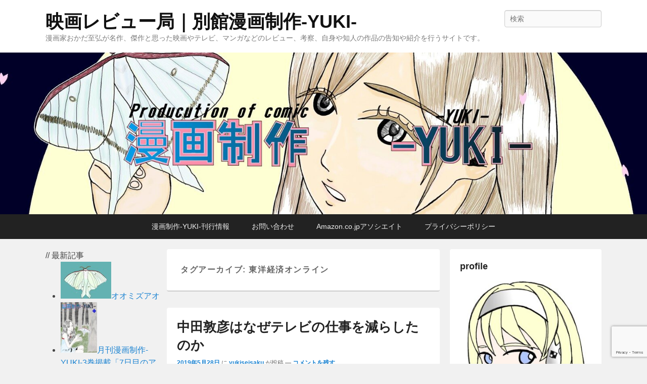

--- FILE ---
content_type: text/html; charset=UTF-8
request_url: https://blog.yomanga.site/tag/%E6%9D%B1%E6%B4%8B%E7%B5%8C%E6%B8%88%E3%82%AA%E3%83%B3%E3%83%A9%E3%82%A4%E3%83%B3/
body_size: 12230
content:
<!DOCTYPE html>
<!--[if IE 6]>
<html id="ie6" lang="ja">
<![endif]-->
<!--[if IE 7]>
<html id="ie7" lang="ja">
<![endif]-->
<!--[if IE 8]>
<html id="ie8" lang="ja">
<![endif]-->
<!--[if !(IE 6) | !(IE 7) | !(IE 8)  ]><!-->
<html lang="ja">
<!--<![endif]-->
<head>
<meta charset="UTF-8" />
<link rel="profile" href="http://gmpg.org/xfn/11" />
<link rel="pingback" href="https://yomanga.site/wp/xmlrpc.php" />
<title>東洋経済オンライン &#8211; 映画レビュー局｜別館漫画制作-YUKI-</title>
<meta name='robots' content='max-image-preview:large' />
	<style>img:is([sizes="auto" i], [sizes^="auto," i]) { contain-intrinsic-size: 3000px 1500px }</style>
	<meta name="viewport" content="width=device-width, initial-scale=1, minimum-scale=1"><link rel='dns-prefetch' href='//yomanga.site' />
<link rel='dns-prefetch' href='//stats.wp.com' />
<link rel='preconnect' href='//c0.wp.com' />
<link rel="alternate" type="application/rss+xml" title="映画レビュー局｜別館漫画制作-YUKI- &raquo; フィード" href="https://yomanga.site/feed/" />
<link rel="alternate" type="application/rss+xml" title="映画レビュー局｜別館漫画制作-YUKI- &raquo; コメントフィード" href="https://yomanga.site/comments/feed/" />
<link rel="alternate" type="application/rss+xml" title="映画レビュー局｜別館漫画制作-YUKI- &raquo; 東洋経済オンライン タグのフィード" href="https://yomanga.site/tag/%e6%9d%b1%e6%b4%8b%e7%b5%8c%e6%b8%88%e3%82%aa%e3%83%b3%e3%83%a9%e3%82%a4%e3%83%b3/feed/" />
<script type="text/javascript">
/* <![CDATA[ */
window._wpemojiSettings = {"baseUrl":"https:\/\/s.w.org\/images\/core\/emoji\/16.0.1\/72x72\/","ext":".png","svgUrl":"https:\/\/s.w.org\/images\/core\/emoji\/16.0.1\/svg\/","svgExt":".svg","source":{"concatemoji":"https:\/\/yomanga.site\/wp\/wp-includes\/js\/wp-emoji-release.min.js?ver=6.8.3"}};
/*! This file is auto-generated */
!function(s,n){var o,i,e;function c(e){try{var t={supportTests:e,timestamp:(new Date).valueOf()};sessionStorage.setItem(o,JSON.stringify(t))}catch(e){}}function p(e,t,n){e.clearRect(0,0,e.canvas.width,e.canvas.height),e.fillText(t,0,0);var t=new Uint32Array(e.getImageData(0,0,e.canvas.width,e.canvas.height).data),a=(e.clearRect(0,0,e.canvas.width,e.canvas.height),e.fillText(n,0,0),new Uint32Array(e.getImageData(0,0,e.canvas.width,e.canvas.height).data));return t.every(function(e,t){return e===a[t]})}function u(e,t){e.clearRect(0,0,e.canvas.width,e.canvas.height),e.fillText(t,0,0);for(var n=e.getImageData(16,16,1,1),a=0;a<n.data.length;a++)if(0!==n.data[a])return!1;return!0}function f(e,t,n,a){switch(t){case"flag":return n(e,"\ud83c\udff3\ufe0f\u200d\u26a7\ufe0f","\ud83c\udff3\ufe0f\u200b\u26a7\ufe0f")?!1:!n(e,"\ud83c\udde8\ud83c\uddf6","\ud83c\udde8\u200b\ud83c\uddf6")&&!n(e,"\ud83c\udff4\udb40\udc67\udb40\udc62\udb40\udc65\udb40\udc6e\udb40\udc67\udb40\udc7f","\ud83c\udff4\u200b\udb40\udc67\u200b\udb40\udc62\u200b\udb40\udc65\u200b\udb40\udc6e\u200b\udb40\udc67\u200b\udb40\udc7f");case"emoji":return!a(e,"\ud83e\udedf")}return!1}function g(e,t,n,a){var r="undefined"!=typeof WorkerGlobalScope&&self instanceof WorkerGlobalScope?new OffscreenCanvas(300,150):s.createElement("canvas"),o=r.getContext("2d",{willReadFrequently:!0}),i=(o.textBaseline="top",o.font="600 32px Arial",{});return e.forEach(function(e){i[e]=t(o,e,n,a)}),i}function t(e){var t=s.createElement("script");t.src=e,t.defer=!0,s.head.appendChild(t)}"undefined"!=typeof Promise&&(o="wpEmojiSettingsSupports",i=["flag","emoji"],n.supports={everything:!0,everythingExceptFlag:!0},e=new Promise(function(e){s.addEventListener("DOMContentLoaded",e,{once:!0})}),new Promise(function(t){var n=function(){try{var e=JSON.parse(sessionStorage.getItem(o));if("object"==typeof e&&"number"==typeof e.timestamp&&(new Date).valueOf()<e.timestamp+604800&&"object"==typeof e.supportTests)return e.supportTests}catch(e){}return null}();if(!n){if("undefined"!=typeof Worker&&"undefined"!=typeof OffscreenCanvas&&"undefined"!=typeof URL&&URL.createObjectURL&&"undefined"!=typeof Blob)try{var e="postMessage("+g.toString()+"("+[JSON.stringify(i),f.toString(),p.toString(),u.toString()].join(",")+"));",a=new Blob([e],{type:"text/javascript"}),r=new Worker(URL.createObjectURL(a),{name:"wpTestEmojiSupports"});return void(r.onmessage=function(e){c(n=e.data),r.terminate(),t(n)})}catch(e){}c(n=g(i,f,p,u))}t(n)}).then(function(e){for(var t in e)n.supports[t]=e[t],n.supports.everything=n.supports.everything&&n.supports[t],"flag"!==t&&(n.supports.everythingExceptFlag=n.supports.everythingExceptFlag&&n.supports[t]);n.supports.everythingExceptFlag=n.supports.everythingExceptFlag&&!n.supports.flag,n.DOMReady=!1,n.readyCallback=function(){n.DOMReady=!0}}).then(function(){return e}).then(function(){var e;n.supports.everything||(n.readyCallback(),(e=n.source||{}).concatemoji?t(e.concatemoji):e.wpemoji&&e.twemoji&&(t(e.twemoji),t(e.wpemoji)))}))}((window,document),window._wpemojiSettings);
/* ]]> */
</script>
<style id='wp-emoji-styles-inline-css' type='text/css'>

	img.wp-smiley, img.emoji {
		display: inline !important;
		border: none !important;
		box-shadow: none !important;
		height: 1em !important;
		width: 1em !important;
		margin: 0 0.07em !important;
		vertical-align: -0.1em !important;
		background: none !important;
		padding: 0 !important;
	}
</style>
<link rel='stylesheet' id='wp-block-library-css' href='https://c0.wp.com/c/6.8.3/wp-includes/css/dist/block-library/style.min.css' type='text/css' media='all' />
<style id='wp-block-library-theme-inline-css' type='text/css'>
.wp-block-audio :where(figcaption){color:#555;font-size:13px;text-align:center}.is-dark-theme .wp-block-audio :where(figcaption){color:#ffffffa6}.wp-block-audio{margin:0 0 1em}.wp-block-code{border:1px solid #ccc;border-radius:4px;font-family:Menlo,Consolas,monaco,monospace;padding:.8em 1em}.wp-block-embed :where(figcaption){color:#555;font-size:13px;text-align:center}.is-dark-theme .wp-block-embed :where(figcaption){color:#ffffffa6}.wp-block-embed{margin:0 0 1em}.blocks-gallery-caption{color:#555;font-size:13px;text-align:center}.is-dark-theme .blocks-gallery-caption{color:#ffffffa6}:root :where(.wp-block-image figcaption){color:#555;font-size:13px;text-align:center}.is-dark-theme :root :where(.wp-block-image figcaption){color:#ffffffa6}.wp-block-image{margin:0 0 1em}.wp-block-pullquote{border-bottom:4px solid;border-top:4px solid;color:currentColor;margin-bottom:1.75em}.wp-block-pullquote cite,.wp-block-pullquote footer,.wp-block-pullquote__citation{color:currentColor;font-size:.8125em;font-style:normal;text-transform:uppercase}.wp-block-quote{border-left:.25em solid;margin:0 0 1.75em;padding-left:1em}.wp-block-quote cite,.wp-block-quote footer{color:currentColor;font-size:.8125em;font-style:normal;position:relative}.wp-block-quote:where(.has-text-align-right){border-left:none;border-right:.25em solid;padding-left:0;padding-right:1em}.wp-block-quote:where(.has-text-align-center){border:none;padding-left:0}.wp-block-quote.is-large,.wp-block-quote.is-style-large,.wp-block-quote:where(.is-style-plain){border:none}.wp-block-search .wp-block-search__label{font-weight:700}.wp-block-search__button{border:1px solid #ccc;padding:.375em .625em}:where(.wp-block-group.has-background){padding:1.25em 2.375em}.wp-block-separator.has-css-opacity{opacity:.4}.wp-block-separator{border:none;border-bottom:2px solid;margin-left:auto;margin-right:auto}.wp-block-separator.has-alpha-channel-opacity{opacity:1}.wp-block-separator:not(.is-style-wide):not(.is-style-dots){width:100px}.wp-block-separator.has-background:not(.is-style-dots){border-bottom:none;height:1px}.wp-block-separator.has-background:not(.is-style-wide):not(.is-style-dots){height:2px}.wp-block-table{margin:0 0 1em}.wp-block-table td,.wp-block-table th{word-break:normal}.wp-block-table :where(figcaption){color:#555;font-size:13px;text-align:center}.is-dark-theme .wp-block-table :where(figcaption){color:#ffffffa6}.wp-block-video :where(figcaption){color:#555;font-size:13px;text-align:center}.is-dark-theme .wp-block-video :where(figcaption){color:#ffffffa6}.wp-block-video{margin:0 0 1em}:root :where(.wp-block-template-part.has-background){margin-bottom:0;margin-top:0;padding:1.25em 2.375em}
</style>
<style id='classic-theme-styles-inline-css' type='text/css'>
/*! This file is auto-generated */
.wp-block-button__link{color:#fff;background-color:#32373c;border-radius:9999px;box-shadow:none;text-decoration:none;padding:calc(.667em + 2px) calc(1.333em + 2px);font-size:1.125em}.wp-block-file__button{background:#32373c;color:#fff;text-decoration:none}
</style>
<link rel='stylesheet' id='mediaelement-css' href='https://c0.wp.com/c/6.8.3/wp-includes/js/mediaelement/mediaelementplayer-legacy.min.css' type='text/css' media='all' />
<link rel='stylesheet' id='wp-mediaelement-css' href='https://c0.wp.com/c/6.8.3/wp-includes/js/mediaelement/wp-mediaelement.min.css' type='text/css' media='all' />
<style id='jetpack-sharing-buttons-style-inline-css' type='text/css'>
.jetpack-sharing-buttons__services-list{display:flex;flex-direction:row;flex-wrap:wrap;gap:0;list-style-type:none;margin:5px;padding:0}.jetpack-sharing-buttons__services-list.has-small-icon-size{font-size:12px}.jetpack-sharing-buttons__services-list.has-normal-icon-size{font-size:16px}.jetpack-sharing-buttons__services-list.has-large-icon-size{font-size:24px}.jetpack-sharing-buttons__services-list.has-huge-icon-size{font-size:36px}@media print{.jetpack-sharing-buttons__services-list{display:none!important}}.editor-styles-wrapper .wp-block-jetpack-sharing-buttons{gap:0;padding-inline-start:0}ul.jetpack-sharing-buttons__services-list.has-background{padding:1.25em 2.375em}
</style>
<style id='global-styles-inline-css' type='text/css'>
:root{--wp--preset--aspect-ratio--square: 1;--wp--preset--aspect-ratio--4-3: 4/3;--wp--preset--aspect-ratio--3-4: 3/4;--wp--preset--aspect-ratio--3-2: 3/2;--wp--preset--aspect-ratio--2-3: 2/3;--wp--preset--aspect-ratio--16-9: 16/9;--wp--preset--aspect-ratio--9-16: 9/16;--wp--preset--color--black: #111111;--wp--preset--color--cyan-bluish-gray: #abb8c3;--wp--preset--color--white: #ffffff;--wp--preset--color--pale-pink: #f78da7;--wp--preset--color--vivid-red: #cf2e2e;--wp--preset--color--luminous-vivid-orange: #ff6900;--wp--preset--color--luminous-vivid-amber: #fcb900;--wp--preset--color--light-green-cyan: #7bdcb5;--wp--preset--color--vivid-green-cyan: #00d084;--wp--preset--color--pale-cyan-blue: #8ed1fc;--wp--preset--color--vivid-cyan-blue: #0693e3;--wp--preset--color--vivid-purple: #9b51e0;--wp--preset--color--gray: #f4f4f4;--wp--preset--color--yellow: #e5ae4a;--wp--preset--color--blue: #1b8be0;--wp--preset--gradient--vivid-cyan-blue-to-vivid-purple: linear-gradient(135deg,rgba(6,147,227,1) 0%,rgb(155,81,224) 100%);--wp--preset--gradient--light-green-cyan-to-vivid-green-cyan: linear-gradient(135deg,rgb(122,220,180) 0%,rgb(0,208,130) 100%);--wp--preset--gradient--luminous-vivid-amber-to-luminous-vivid-orange: linear-gradient(135deg,rgba(252,185,0,1) 0%,rgba(255,105,0,1) 100%);--wp--preset--gradient--luminous-vivid-orange-to-vivid-red: linear-gradient(135deg,rgba(255,105,0,1) 0%,rgb(207,46,46) 100%);--wp--preset--gradient--very-light-gray-to-cyan-bluish-gray: linear-gradient(135deg,rgb(238,238,238) 0%,rgb(169,184,195) 100%);--wp--preset--gradient--cool-to-warm-spectrum: linear-gradient(135deg,rgb(74,234,220) 0%,rgb(151,120,209) 20%,rgb(207,42,186) 40%,rgb(238,44,130) 60%,rgb(251,105,98) 80%,rgb(254,248,76) 100%);--wp--preset--gradient--blush-light-purple: linear-gradient(135deg,rgb(255,206,236) 0%,rgb(152,150,240) 100%);--wp--preset--gradient--blush-bordeaux: linear-gradient(135deg,rgb(254,205,165) 0%,rgb(254,45,45) 50%,rgb(107,0,62) 100%);--wp--preset--gradient--luminous-dusk: linear-gradient(135deg,rgb(255,203,112) 0%,rgb(199,81,192) 50%,rgb(65,88,208) 100%);--wp--preset--gradient--pale-ocean: linear-gradient(135deg,rgb(255,245,203) 0%,rgb(182,227,212) 50%,rgb(51,167,181) 100%);--wp--preset--gradient--electric-grass: linear-gradient(135deg,rgb(202,248,128) 0%,rgb(113,206,126) 100%);--wp--preset--gradient--midnight: linear-gradient(135deg,rgb(2,3,129) 0%,rgb(40,116,252) 100%);--wp--preset--font-size--small: 13px;--wp--preset--font-size--medium: 20px;--wp--preset--font-size--large: 42px;--wp--preset--font-size--x-large: 42px;--wp--preset--font-size--normal: 16px;--wp--preset--font-size--huge: 56px;--wp--preset--spacing--20: 0.44rem;--wp--preset--spacing--30: 0.67rem;--wp--preset--spacing--40: 1rem;--wp--preset--spacing--50: 1.5rem;--wp--preset--spacing--60: 2.25rem;--wp--preset--spacing--70: 3.38rem;--wp--preset--spacing--80: 5.06rem;--wp--preset--shadow--natural: 6px 6px 9px rgba(0, 0, 0, 0.2);--wp--preset--shadow--deep: 12px 12px 50px rgba(0, 0, 0, 0.4);--wp--preset--shadow--sharp: 6px 6px 0px rgba(0, 0, 0, 0.2);--wp--preset--shadow--outlined: 6px 6px 0px -3px rgba(255, 255, 255, 1), 6px 6px rgba(0, 0, 0, 1);--wp--preset--shadow--crisp: 6px 6px 0px rgba(0, 0, 0, 1);}:where(.is-layout-flex){gap: 0.5em;}:where(.is-layout-grid){gap: 0.5em;}body .is-layout-flex{display: flex;}.is-layout-flex{flex-wrap: wrap;align-items: center;}.is-layout-flex > :is(*, div){margin: 0;}body .is-layout-grid{display: grid;}.is-layout-grid > :is(*, div){margin: 0;}:where(.wp-block-columns.is-layout-flex){gap: 2em;}:where(.wp-block-columns.is-layout-grid){gap: 2em;}:where(.wp-block-post-template.is-layout-flex){gap: 1.25em;}:where(.wp-block-post-template.is-layout-grid){gap: 1.25em;}.has-black-color{color: var(--wp--preset--color--black) !important;}.has-cyan-bluish-gray-color{color: var(--wp--preset--color--cyan-bluish-gray) !important;}.has-white-color{color: var(--wp--preset--color--white) !important;}.has-pale-pink-color{color: var(--wp--preset--color--pale-pink) !important;}.has-vivid-red-color{color: var(--wp--preset--color--vivid-red) !important;}.has-luminous-vivid-orange-color{color: var(--wp--preset--color--luminous-vivid-orange) !important;}.has-luminous-vivid-amber-color{color: var(--wp--preset--color--luminous-vivid-amber) !important;}.has-light-green-cyan-color{color: var(--wp--preset--color--light-green-cyan) !important;}.has-vivid-green-cyan-color{color: var(--wp--preset--color--vivid-green-cyan) !important;}.has-pale-cyan-blue-color{color: var(--wp--preset--color--pale-cyan-blue) !important;}.has-vivid-cyan-blue-color{color: var(--wp--preset--color--vivid-cyan-blue) !important;}.has-vivid-purple-color{color: var(--wp--preset--color--vivid-purple) !important;}.has-black-background-color{background-color: var(--wp--preset--color--black) !important;}.has-cyan-bluish-gray-background-color{background-color: var(--wp--preset--color--cyan-bluish-gray) !important;}.has-white-background-color{background-color: var(--wp--preset--color--white) !important;}.has-pale-pink-background-color{background-color: var(--wp--preset--color--pale-pink) !important;}.has-vivid-red-background-color{background-color: var(--wp--preset--color--vivid-red) !important;}.has-luminous-vivid-orange-background-color{background-color: var(--wp--preset--color--luminous-vivid-orange) !important;}.has-luminous-vivid-amber-background-color{background-color: var(--wp--preset--color--luminous-vivid-amber) !important;}.has-light-green-cyan-background-color{background-color: var(--wp--preset--color--light-green-cyan) !important;}.has-vivid-green-cyan-background-color{background-color: var(--wp--preset--color--vivid-green-cyan) !important;}.has-pale-cyan-blue-background-color{background-color: var(--wp--preset--color--pale-cyan-blue) !important;}.has-vivid-cyan-blue-background-color{background-color: var(--wp--preset--color--vivid-cyan-blue) !important;}.has-vivid-purple-background-color{background-color: var(--wp--preset--color--vivid-purple) !important;}.has-black-border-color{border-color: var(--wp--preset--color--black) !important;}.has-cyan-bluish-gray-border-color{border-color: var(--wp--preset--color--cyan-bluish-gray) !important;}.has-white-border-color{border-color: var(--wp--preset--color--white) !important;}.has-pale-pink-border-color{border-color: var(--wp--preset--color--pale-pink) !important;}.has-vivid-red-border-color{border-color: var(--wp--preset--color--vivid-red) !important;}.has-luminous-vivid-orange-border-color{border-color: var(--wp--preset--color--luminous-vivid-orange) !important;}.has-luminous-vivid-amber-border-color{border-color: var(--wp--preset--color--luminous-vivid-amber) !important;}.has-light-green-cyan-border-color{border-color: var(--wp--preset--color--light-green-cyan) !important;}.has-vivid-green-cyan-border-color{border-color: var(--wp--preset--color--vivid-green-cyan) !important;}.has-pale-cyan-blue-border-color{border-color: var(--wp--preset--color--pale-cyan-blue) !important;}.has-vivid-cyan-blue-border-color{border-color: var(--wp--preset--color--vivid-cyan-blue) !important;}.has-vivid-purple-border-color{border-color: var(--wp--preset--color--vivid-purple) !important;}.has-vivid-cyan-blue-to-vivid-purple-gradient-background{background: var(--wp--preset--gradient--vivid-cyan-blue-to-vivid-purple) !important;}.has-light-green-cyan-to-vivid-green-cyan-gradient-background{background: var(--wp--preset--gradient--light-green-cyan-to-vivid-green-cyan) !important;}.has-luminous-vivid-amber-to-luminous-vivid-orange-gradient-background{background: var(--wp--preset--gradient--luminous-vivid-amber-to-luminous-vivid-orange) !important;}.has-luminous-vivid-orange-to-vivid-red-gradient-background{background: var(--wp--preset--gradient--luminous-vivid-orange-to-vivid-red) !important;}.has-very-light-gray-to-cyan-bluish-gray-gradient-background{background: var(--wp--preset--gradient--very-light-gray-to-cyan-bluish-gray) !important;}.has-cool-to-warm-spectrum-gradient-background{background: var(--wp--preset--gradient--cool-to-warm-spectrum) !important;}.has-blush-light-purple-gradient-background{background: var(--wp--preset--gradient--blush-light-purple) !important;}.has-blush-bordeaux-gradient-background{background: var(--wp--preset--gradient--blush-bordeaux) !important;}.has-luminous-dusk-gradient-background{background: var(--wp--preset--gradient--luminous-dusk) !important;}.has-pale-ocean-gradient-background{background: var(--wp--preset--gradient--pale-ocean) !important;}.has-electric-grass-gradient-background{background: var(--wp--preset--gradient--electric-grass) !important;}.has-midnight-gradient-background{background: var(--wp--preset--gradient--midnight) !important;}.has-small-font-size{font-size: var(--wp--preset--font-size--small) !important;}.has-medium-font-size{font-size: var(--wp--preset--font-size--medium) !important;}.has-large-font-size{font-size: var(--wp--preset--font-size--large) !important;}.has-x-large-font-size{font-size: var(--wp--preset--font-size--x-large) !important;}
:where(.wp-block-post-template.is-layout-flex){gap: 1.25em;}:where(.wp-block-post-template.is-layout-grid){gap: 1.25em;}
:where(.wp-block-columns.is-layout-flex){gap: 2em;}:where(.wp-block-columns.is-layout-grid){gap: 2em;}
:root :where(.wp-block-pullquote){font-size: 1.5em;line-height: 1.6;}
</style>
<link rel='stylesheet' id='contact-form-7-css' href='https://yomanga.site/wp/wp-content/plugins/contact-form-7/includes/css/styles.css?ver=6.1.4' type='text/css' media='all' />
<link rel='stylesheet' id='catchflames-style-css' href='https://yomanga.site/wp/wp-content/themes/catch-flames/style.css?ver=3.7' type='text/css' media='all' />
<link rel='stylesheet' id='catchflames-block-style-css' href='https://yomanga.site/wp/wp-content/themes/catch-flames/css/blocks.css?ver=3.7' type='text/css' media='all' />
<link rel='stylesheet' id='genericons-css' href='https://c0.wp.com/p/jetpack/15.4/_inc/genericons/genericons/genericons.css' type='text/css' media='all' />
<link rel='stylesheet' id='catchflames-responsive-css' href='https://yomanga.site/wp/wp-content/themes/catch-flames/css/responsive.css?ver=6.8.3' type='text/css' media='all' />
<link rel='stylesheet' id='jquery-sidr-css' href='https://yomanga.site/wp/wp-content/themes/catch-flames/css/jquery.sidr.light.min.css?ver=2.1.0' type='text/css' media='all' />
<script type="text/javascript" src="https://c0.wp.com/c/6.8.3/wp-includes/js/jquery/jquery.min.js" id="jquery-core-js"></script>
<script type="text/javascript" src="https://c0.wp.com/c/6.8.3/wp-includes/js/jquery/jquery-migrate.min.js" id="jquery-migrate-js"></script>
<script type="text/javascript" src="https://yomanga.site/wp/wp-content/themes/catch-flames/js/jquery.sidr.min.js?ver=2.2.1.1" id="jquery-sidr-js"></script>
<!--[if lt IE 9]>
<script type="text/javascript" src="https://yomanga.site/wp/wp-content/themes/catch-flames/js/catchflames-ielte8.min.js?ver=3.7.3" id="catchflames-html5-js"></script>
<![endif]-->
<!--[if lte IE 6]>
<script type="text/javascript" src="https://yomanga.site/wp/wp-content/themes/catch-flames/js/pngfix.min.js?ver=6.8.3" id="catchflames-pngfix-js"></script>
<![endif]-->
<link rel="https://api.w.org/" href="https://yomanga.site/wp-json/" /><link rel="alternate" title="JSON" type="application/json" href="https://yomanga.site/wp-json/wp/v2/tags/24" /><link rel="EditURI" type="application/rsd+xml" title="RSD" href="https://yomanga.site/wp/xmlrpc.php?rsd" />
<meta name="generator" content="WordPress 6.8.3" />
<!-- aaih adsense code (auto ads) -->
<script async src="https://pagead2.googlesyndication.com/pagead/js/adsbygoogle.js?client=ca-pub-7715616184161380"
     crossorigin="anonymous"></script>
<!-- Enter your scripts here -->	<style>img#wpstats{display:none}</style>
		</head>

<body class="archive tag tag-24 wp-embed-responsive wp-theme-catch-flames has-header-left-menu three-columns">



<div id="page" class="hfeed site">

	
	<header id="branding" role="banner">

    	
    	<div id="header-content" class="clearfix">

        	<div class="wrapper">

				
		            <div id="mobile-header-menu" class="mobile-menu primary-menu">
                <a href="#mobile-header-left-nav" id="header-left-menu" class="genericon genericon-menu">
                    <span class="mobile-menu-text">メニュー</span>
                </a>
            </div><!-- #mobile-header-menu -->
       
   	
<div id="logo-wrap" class="clearfix"><!-- refreshing cache -->		<div id="site-details">
				<h1 id="site-title"><a href="https://yomanga.site/" title="映画レビュー局｜別館漫画制作-YUKI-" rel="home">映画レビュー局｜別館漫画制作-YUKI-</a></h1>

				<h2 id="site-description">漫画家おかだ至弘が名作、傑作と思った映画やテレビ、マンガなどのレビュー、考察、自身や知人の作品の告知や紹介を行うサイトです。</h2>
		</div>
	</div><!-- #logo-wrap -->
<div id="sidebar-header-right" class="widget-area sidebar-top clearfix">
	<aside class="widget widget_search">
        	<form method="get" id="searchform" action="https://yomanga.site/">
		<label for="s" class="assistive-text">検索</label>
		<input type="text" class="field" name="s" id="s" placeholder="検索" />
		<input type="submit" class="submit" name="submit" id="searchsubmit" value="検索" />
	</form>
    </aside>

	<aside class="widget widget_catchflames_social_widget">
    	    </aside>
</div><!-- #sidebar-header-right -->
            </div><!-- .wrapper -->

      	</div><!-- #header-content -->

    	
	</header><!-- #branding -->

	<div id="header-image"><a title="映画レビュー局｜別館漫画制作-YUKI-" href="https://yomanga.site/"><img id="main-feat-img" alt="映画レビュー局｜別館漫画制作-YUKI-" src="https://yomanga.site/wp/wp-content/uploads/2025/10/cropped-blogheadder.jpeg" /></a></div><!-- #header-image -->
    
        <div id="header-menu">

                            <nav id="access" class="site-navigation" role="navigation">
                    <h3 class="assistive-text">メインメニュー</h3>
                                        <div class="skip-link"><a class="assistive-text" href="#content" title="メインコンテンツへ移動">メインコンテンツへ移動</a></div>
                    <div class="skip-link"><a class="assistive-text" href="#secondary" title="サブコンテンツへ移動">サブコンテンツへ移動</a></div>
                    
                    <div class="menu-header-container wrapper"><ul class="menu"><li id="menu-item-1012" class="menu-item menu-item-type-post_type menu-item-object-page menu-item-1012"><a href="https://yomanga.site/%e6%96%b0%e5%88%8a%e6%83%85%e5%a0%b1/">漫画制作-YUKI-刊行情報</a></li>
<li id="menu-item-888" class="menu-item menu-item-type-post_type menu-item-object-page menu-item-888"><a href="https://yomanga.site/%e3%81%8a%e5%95%8f%e3%81%84%e5%90%88%e3%82%8f%e3%81%9b/">お問い合わせ</a></li>
<li id="menu-item-978" class="menu-item menu-item-type-post_type menu-item-object-page menu-item-978"><a href="https://yomanga.site/amazon-co-jp%e3%82%a2%e3%82%bd%e3%82%b7%e3%82%a8%e3%82%a4%e3%83%88/">Amazon.co.jpアソシエイト</a></li>
<li id="menu-item-996" class="menu-item menu-item-type-post_type menu-item-object-page menu-item-996"><a href="https://yomanga.site/%e3%83%97%e3%83%a9%e3%82%a4%e3%83%90%e3%82%b7%e3%83%bc%e3%83%9d%e3%83%aa%e3%82%b7%e3%83%bc/">プライバシーポリシー</a></li>
</ul></div>
                </nav><!-- #access -->
            
        </div><!-- #header-menu -->

	
    <div id="main-wrapper">

		
		<div id="main">

			
            <div class="wrapper">

                
                <div class="content-sidebar-wrap">

					
                    <div id="primary">

						
						<div id="content" role="main">

							
			
				<header class="page-header">
					<h1 class="page-title">タグアーカイブ: <span>東洋経済オンライン</span></h1>

									</header>

								
					
	<article id="post-149" class="post-149 post type-post status-publish format-standard hentry category-news category-hyouron tag-24">

		

        <div class="entry-container">

            <header class="entry-header">
                                <h1 class="entry-title"><a href="https://yomanga.site/149/" title="中田敦彦はなぜテレビの仕事を減らしたのか へのパーマリンク" rel="bookmark">中田敦彦はなぜテレビの仕事を減らしたのか</a></h1>
                
                                    <div class="entry-meta">
                        <a href="https://yomanga.site/149/" title="2:24 PM" rel="bookmark"><time class="entry-date updated" datetime="2019-05-28T14:24:30+09:00" pubdate>2019年5月28日</time></a> <span class="sep">に</span> <span class="by-author"><span class="author vcard"><a class="url fn n" href="https://yomanga.site/author/yukiseisaku/" title="yukiseisaku のすべての投稿を表示" rel="author">yukiseisaku</a></span> <span class="sep">が投稿</span></span>                                                    <span class="sep"> &mdash; </span>
                            <span class="comments-link">
                                <a href="https://yomanga.site/149/#respond">コメントを残す</a>                            </span>
                                            </div><!-- .entry-meta -->
                            </header><!-- .entry-header -->

                            <div class="entry-summary">
                    <p>中田敦彦はなぜテレビの仕事を減らしたのか 芸能事務所に頼らな <a class="more-link" href="https://yomanga.site/149/">続きを読む &rarr;</a></p>
                </div><!-- .entry-summary -->
            
                            <footer class="entry-meta">
                                                                                <span class="cat-links">
                        <span class="entry-utility-prep entry-utility-prep-cat-links">カテゴリー:</span> <a href="https://yomanga.site/category/hyouron/news/" rel="category tag">ニュース</a>、<a href="https://yomanga.site/category/hyouron/" rel="category tag">評論</a>                    </span>
                                                            <span class="sep"> | </span>
                                            <span class="tag-links">
                        <span class="entry-utility-prep entry-utility-prep-tag-links">タグ:</span> <a href="https://yomanga.site/tag/%e6%9d%b1%e6%b4%8b%e7%b5%8c%e6%b8%88%e3%82%aa%e3%83%b3%e3%83%a9%e3%82%a4%e3%83%b3/" rel="tag">東洋経済オンライン</a>                    </span>
                                        
                                                                        <span class="sep"> | </span>
                                                <span class="comments-link"><a href="https://yomanga.site/149/#respond">コメントを残す</a></span>
                    
                                    </footer><!-- #entry-meta -->
            
      	</div><!-- .entry-container -->

	</article><!-- #post-149 -->
				
				
			
			</div><!-- #content -->
		</div><!-- #primary -->

        <div id="secondary" class="widget-area" role="complementary">
			<aside id="text-8" class="widget widget_text"><h3 class="widget-title">profile</h3>			<div class="textwidget"><p><img loading="lazy" decoding="async" class="alignnone size-medium wp-image-1098" src="https://yomanga.site/wp/wp-content/uploads/2025/10/aicon3-300x300.jpg" alt="アイコン" width="300" height="300" srcset="https://yomanga.site/wp/wp-content/uploads/2025/10/aicon3-300x300.jpg 300w, https://yomanga.site/wp/wp-content/uploads/2025/10/aicon3-1024x1021.jpg 1024w, https://yomanga.site/wp/wp-content/uploads/2025/10/aicon3-150x150.jpg 150w, https://yomanga.site/wp/wp-content/uploads/2025/10/aicon3-768x766.jpg 768w, https://yomanga.site/wp/wp-content/uploads/2025/10/aicon3.jpg 1265w" sizes="auto, (max-width: 300px) 100vw, 300px" /></p>
<p>漫画家のおかだ至弘と申します。</p>
<p>現在各種インディーズサイトで、なるべく毎月更新できるよう連載作品を公開しています。<br />
当サイトでは新刊情報の案内のほか、映画やテレビドラマ、アニメ・特撮番組、マンガの解説などを公開しています。たまに日記もあります。</p>
<p>kindle→<a href="https://www.amazon.co.jp/~/e/B0852L6M91" target="_blank" rel="noopener">https://www.amazon.co.jp/~/e/B0852L6M91</a></p>
<p>DLsite→<a href="https://www.dlsite.com/home/circle/profile/=/maker_id/RG48589.html" target="_blank" rel="noopener">https://www.dlsite.com/home/circle/profile/=/maker_id/RG48589.html</a></p>
<p>pixiv→<a href="https://www.pixiv.net/users/36692385" target="_blank" rel="noopener">https://www.pixiv.net/users/36692385</a></p>
<p>Ci-en→<a href="https://ci-en.net/creator/1487/article/353356" target="_blank" rel="noopener">https://ci-en.net/creator/1487/article/353356</a></p>
<p>マンガボックス→<a href="https://indies.mangabox.me/author/14136/" target="_blank" rel="noopener">https://indies.mangabox.me/author/14136/</a></p>
<p>YouTube→<a href="https://www.youtube.com/@yukihiro_okada" target="_blank" rel="noopener">https://www.youtube.com/@yukihiro_okada</a><br />
マンガボックスはスマホアプリからのみ閲覧できます。</p>
<p>日記にもならない程度の駄文や報告はSNSに投稿しています。<br />
Twitter→<a href="https://twitter.com/yukiseisaku" target="_blank" rel="noopener">https://twitter.com/yukiseisaku</a></p>
<p><iframe loading="lazy" title="YouTube video player" src="https://www.youtube.com/embed/KVD1BVUZXP8?si=eg6wA_yCWW7oIkRF" frameborder="0" allowfullscreen=""></iframe></p>
<p>&nbsp;</p>
<p>&nbsp;</p>
<p>&nbsp;</p>
</div>
		</aside><aside id="block-5" class="widget widget_block">
<div class="wp-block-media-text is-stacked-on-mobile"><figure class="wp-block-media-text__media"><img loading="lazy" decoding="async" width="200" height="40" src="https://yomanga.site/wp/wp-content/uploads/2025/10/バナー-1.jpeg" alt="バナー" class="wp-image-1101 size-full" srcset="https://yomanga.site/wp/wp-content/uploads/2025/10/バナー-1.jpeg 200w, https://yomanga.site/wp/wp-content/uploads/2025/10/バナー-1-150x30.jpeg 150w" sizes="auto, (max-width: 200px) 100vw, 200px" /></figure><div class="wp-block-media-text__content">
<p>←サイトバナー</p>
</div></div>
</aside><aside id="text-9" class="widget widget_text"><h3 class="widget-title">ご連絡</h3>			<div class="textwidget"><p>仕事の依頼やメッセージなどありましたら気軽にこちらからご連絡ください。</p>

<div class="wpcf7 no-js" id="wpcf7-f371-o1" lang="ja" dir="ltr" data-wpcf7-id="371">
<div class="screen-reader-response"><p role="status" aria-live="polite" aria-atomic="true"></p> <ul></ul></div>
<form action="/tag/%E6%9D%B1%E6%B4%8B%E7%B5%8C%E6%B8%88%E3%82%AA%E3%83%B3%E3%83%A9%E3%82%A4%E3%83%B3/#wpcf7-f371-o1" method="post" class="wpcf7-form init" aria-label="コンタクトフォーム" novalidate="novalidate" data-status="init">
<fieldset class="hidden-fields-container"><input type="hidden" name="_wpcf7" value="371" /><input type="hidden" name="_wpcf7_version" value="6.1.4" /><input type="hidden" name="_wpcf7_locale" value="ja" /><input type="hidden" name="_wpcf7_unit_tag" value="wpcf7-f371-o1" /><input type="hidden" name="_wpcf7_container_post" value="0" /><input type="hidden" name="_wpcf7_posted_data_hash" value="" /><input type="hidden" name="_wpcf7_recaptcha_response" value="" />
</fieldset>
<p><label> お名前 (必須)<br />
<span class="wpcf7-form-control-wrap" data-name="your-name"><input size="40" maxlength="400" class="wpcf7-form-control wpcf7-text wpcf7-validates-as-required" aria-required="true" aria-invalid="false" value="" type="text" name="your-name" /></span> </label>
</p>
<p><label> メールアドレス (必須)<br />
<span class="wpcf7-form-control-wrap" data-name="your-email"><input size="40" maxlength="400" class="wpcf7-form-control wpcf7-email wpcf7-validates-as-required wpcf7-text wpcf7-validates-as-email" aria-required="true" aria-invalid="false" value="" type="email" name="your-email" /></span> </label>
</p>
<p><label> 題名<br />
<span class="wpcf7-form-control-wrap" data-name="your-subject"><input size="40" maxlength="400" class="wpcf7-form-control wpcf7-text" aria-invalid="false" value="" type="text" name="your-subject" /></span> </label>
</p>
<p><label> メッセージ本文<br />
<span class="wpcf7-form-control-wrap" data-name="your-message"><textarea cols="40" rows="10" maxlength="2000" class="wpcf7-form-control wpcf7-textarea" aria-invalid="false" name="your-message"></textarea></span> </label>
</p>
<p><input class="wpcf7-form-control wpcf7-submit has-spinner" type="submit" value="送信" />
</p><p style="display: none !important;" class="akismet-fields-container" data-prefix="_wpcf7_ak_"><label>&#916;<textarea name="_wpcf7_ak_hp_textarea" cols="45" rows="8" maxlength="100"></textarea></label><input type="hidden" id="ak_js_1" name="_wpcf7_ak_js" value="17"/><script>document.getElementById( "ak_js_1" ).setAttribute( "value", ( new Date() ).getTime() );</script></p><div class="wpcf7-response-output" aria-hidden="true"></div>
</form>
</div>

<p>&nbsp;</p>
</div>
		</aside><aside id="search-1" class="widget widget_search"><h3 class="widget-title">Search</h3>	<form method="get" id="searchform" action="https://yomanga.site/">
		<label for="s" class="assistive-text">検索</label>
		<input type="text" class="field" name="s" id="s" placeholder="検索" />
		<input type="submit" class="submit" name="submit" id="searchsubmit" value="検索" />
	</form>
</aside><aside id="archives-1" class="widget widget_archive"><h3 class="widget-title">Archives</h3>
			<ul>
					<li><a href='https://yomanga.site/2025/07/'>2025年7月</a></li>
	<li><a href='https://yomanga.site/2024/09/'>2024年9月</a></li>
	<li><a href='https://yomanga.site/2024/01/'>2024年1月</a></li>
	<li><a href='https://yomanga.site/2023/11/'>2023年11月</a></li>
	<li><a href='https://yomanga.site/2023/06/'>2023年6月</a></li>
	<li><a href='https://yomanga.site/2022/11/'>2022年11月</a></li>
	<li><a href='https://yomanga.site/2021/10/'>2021年10月</a></li>
	<li><a href='https://yomanga.site/2021/09/'>2021年9月</a></li>
	<li><a href='https://yomanga.site/2021/06/'>2021年6月</a></li>
	<li><a href='https://yomanga.site/2021/05/'>2021年5月</a></li>
	<li><a href='https://yomanga.site/2021/04/'>2021年4月</a></li>
	<li><a href='https://yomanga.site/2021/03/'>2021年3月</a></li>
	<li><a href='https://yomanga.site/2021/02/'>2021年2月</a></li>
	<li><a href='https://yomanga.site/2021/01/'>2021年1月</a></li>
	<li><a href='https://yomanga.site/2020/11/'>2020年11月</a></li>
	<li><a href='https://yomanga.site/2020/10/'>2020年10月</a></li>
	<li><a href='https://yomanga.site/2020/08/'>2020年8月</a></li>
	<li><a href='https://yomanga.site/2020/07/'>2020年7月</a></li>
	<li><a href='https://yomanga.site/2020/06/'>2020年6月</a></li>
	<li><a href='https://yomanga.site/2020/05/'>2020年5月</a></li>
	<li><a href='https://yomanga.site/2020/04/'>2020年4月</a></li>
	<li><a href='https://yomanga.site/2020/03/'>2020年3月</a></li>
	<li><a href='https://yomanga.site/2020/02/'>2020年2月</a></li>
	<li><a href='https://yomanga.site/2020/01/'>2020年1月</a></li>
	<li><a href='https://yomanga.site/2019/12/'>2019年12月</a></li>
	<li><a href='https://yomanga.site/2019/06/'>2019年6月</a></li>
	<li><a href='https://yomanga.site/2019/05/'>2019年5月</a></li>
	<li><a href='https://yomanga.site/2019/04/'>2019年4月</a></li>
	<li><a href='https://yomanga.site/2019/03/'>2019年3月</a></li>
	<li><a href='https://yomanga.site/2019/01/'>2019年1月</a></li>
	<li><a href='https://yomanga.site/2018/12/'>2018年12月</a></li>
			</ul>

			</aside>        </div><!-- #secondary .widget-area -->
                    </div><!-- #content-sidebar-wrap -->
            
                // 最新記事
<ul>
<li><a href="https://yomanga.site/omizuao/"><img width="100" height="73" src="https://yomanga.site/wp/wp-content/uploads/2025/07/oomizuao-150x110.jpg" class="new_post wp-post-image" alt="オオミズアオの絵" decoding="async" loading="lazy" srcset="https://yomanga.site/wp/wp-content/uploads/2025/07/oomizuao-150x110.jpg 150w, https://yomanga.site/wp/wp-content/uploads/2025/07/oomizuao-300x220.jpg 300w, https://yomanga.site/wp/wp-content/uploads/2025/07/oomizuao-1024x752.jpg 1024w, https://yomanga.site/wp/wp-content/uploads/2025/07/oomizuao-768x564.jpg 768w, https://yomanga.site/wp/wp-content/uploads/2025/07/oomizuao-1536x1128.jpg 1536w, https://yomanga.site/wp/wp-content/uploads/2025/07/oomizuao-2048x1504.jpg 2048w" sizes="auto, (max-width: 100px) 100vw, 100px" />オオミズアオ</a></li><li><a href="https://yomanga.site/%e6%9c%88%e5%88%8a%e6%bc%ab%e7%94%bb%e5%88%b6%e4%bd%9c-yuki-3%e5%b7%bb%e6%8e%b2%e8%bc%89%e3%80%8c7%e6%97%a5%e7%9b%ae%e3%81%ae%e3%82%a2%e3%82%aa%e3%80%8d%e7%84%a1%e6%96%99%e5%85%ac%e9%96%8b%e9%96%8b/"><img width="72" height="100" src="https://yomanga.site/wp/wp-content/uploads/2024/09/gekkanyuki202301-hyoshi-108x150.jpg" class="new_post wp-post-image" alt="7kamenoao" decoding="async" loading="lazy" srcset="https://yomanga.site/wp/wp-content/uploads/2024/09/gekkanyuki202301-hyoshi-108x150.jpg 108w, https://yomanga.site/wp/wp-content/uploads/2024/09/gekkanyuki202301-hyoshi-215x300.jpg 215w, https://yomanga.site/wp/wp-content/uploads/2024/09/gekkanyuki202301-hyoshi-734x1024.jpg 734w, https://yomanga.site/wp/wp-content/uploads/2024/09/gekkanyuki202301-hyoshi-768x1071.jpg 768w, https://yomanga.site/wp/wp-content/uploads/2024/09/gekkanyuki202301-hyoshi-1101x1536.jpg 1101w, https://yomanga.site/wp/wp-content/uploads/2024/09/gekkanyuki202301-hyoshi-1469x2048.jpg 1469w, https://yomanga.site/wp/wp-content/uploads/2024/09/gekkanyuki202301-hyoshi.jpg 1721w" sizes="auto, (max-width: 72px) 100vw, 72px" />月刊漫画制作-YUKI-3巻掲載「7日目のアオ」無料公開開始</a></li><li><a href="https://yomanga.site/%e8%a5%bf%e6%9a%a6%e4%ba%8c%e5%8d%83%e4%ba%8c%e5%8d%81%e5%9b%9b%e5%b9%b4%e3%80%80%e8%b3%80%e6%ad%a3/"><img width="100" height="59" src="https://yomanga.site/wp/wp-content/uploads/2023/12/2024nenga-pixiv-150x88.jpg" class="new_post wp-post-image" alt="" decoding="async" loading="lazy" srcset="https://yomanga.site/wp/wp-content/uploads/2023/12/2024nenga-pixiv-150x88.jpg 150w, https://yomanga.site/wp/wp-content/uploads/2023/12/2024nenga-pixiv-300x176.jpg 300w, https://yomanga.site/wp/wp-content/uploads/2023/12/2024nenga-pixiv-1024x599.jpg 1024w, https://yomanga.site/wp/wp-content/uploads/2023/12/2024nenga-pixiv-768x450.jpg 768w, https://yomanga.site/wp/wp-content/uploads/2023/12/2024nenga-pixiv-1536x899.jpg 1536w, https://yomanga.site/wp/wp-content/uploads/2023/12/2024nenga-pixiv-2048x1199.jpg 2048w" sizes="auto, (max-width: 100px) 100vw, 100px" />西暦二千二十四年　賀正</a></li><li><a href="https://yomanga.site/%e6%9c%88%e5%88%8a%e6%bc%ab%e7%94%bb%e5%88%b6%e4%bd%9c-yuki-2023%e5%b9%b45%e6%9c%88%e5%8f%b7%e8%b2%a9%e5%a3%b2%e9%96%8b%e5%a7%8b/"><img width="100" height="75" src="https://yomanga.site/wp/wp-content/uploads/2023/06/shokaigazo-150x113.jpg" class="new_post wp-post-image" alt="" decoding="async" loading="lazy" srcset="https://yomanga.site/wp/wp-content/uploads/2023/06/shokaigazo-150x113.jpg 150w, https://yomanga.site/wp/wp-content/uploads/2023/06/shokaigazo-300x225.jpg 300w, https://yomanga.site/wp/wp-content/uploads/2023/06/shokaigazo-350x263.jpg 350w, https://yomanga.site/wp/wp-content/uploads/2023/06/shokaigazo.jpg 560w" sizes="auto, (max-width: 100px) 100vw, 100px" />月刊漫画制作-YUKI-2023年5月号販売開始</a></li><li><a href="https://yomanga.site/%e6%9c%88%e5%88%8a%e6%bc%ab%e7%94%bb%e5%88%b6%e4%bd%9c-yuki-1%e5%b7%bb6%e5%8f%b7%e3%80%80%e5%90%84%e7%a8%ae%e3%82%a4%e3%83%b3%e3%83%87%e3%82%a3%e3%83%bc%e3%82%ba%e3%82%b5%e3%82%a4%e3%83%88%e3%81%a7/"><img width="100" height="63" src="https://yomanga.site/wp/wp-content/uploads/2023/11/hyoshi-150x95.jpg" class="new_post wp-post-image" alt="" decoding="async" loading="lazy" srcset="https://yomanga.site/wp/wp-content/uploads/2023/11/hyoshi-150x95.jpg 150w, https://yomanga.site/wp/wp-content/uploads/2023/11/hyoshi.jpg 284w" sizes="auto, (max-width: 100px) 100vw, 100px" />月刊漫画制作-YUKI-1巻6号　各種インディーズサイトで公開開始</a></li><li><a href="https://yomanga.site/%e3%81%8a%e3%81%8b%e3%81%a0%e8%87%b3%e5%bc%98%e6%96%b0%e4%bd%9c%e3%80%8cone-last-minds%e3%80%8d%e3%82%a4%e3%83%b3%e3%83%87%e3%82%a3%e3%83%bc%e3%82%ba%e9%80%a3%e8%bc%89%e9%96%8b%e5%a7%8b/"><img width="100" height="63" src="https://yomanga.site/wp/wp-content/uploads/2023/11/yoko-150x95.jpg" class="new_post wp-post-image" alt="" decoding="async" loading="lazy" srcset="https://yomanga.site/wp/wp-content/uploads/2023/11/yoko-150x95.jpg 150w, https://yomanga.site/wp/wp-content/uploads/2023/11/yoko-300x190.jpg 300w, https://yomanga.site/wp/wp-content/uploads/2023/11/yoko.jpg 348w" sizes="auto, (max-width: 100px) 100vw, 100px" />おかだ至弘新作「One Last Minds」インディーズ連載開始</a></li></ul>

        <div id="third-sidebar" class="widget-area sidebar-three-columns" role="complementary">
			            	
			        </div>
	   
            
            </div><!-- .wrapper -->
     
                            
        </div><!-- #main -->    
    
           
        
    </div><!-- #main-wrapper -->     
    
	 
         
    <footer id="colophon" role="contentinfo">
    
    	
        
  		<div id="site-generator"><div class="wrapper"><!-- refreshing cache --><div class="copyright">著作権表示 &copy; 2026年 <a href="https://yomanga.site/" title="映画レビュー局｜別館漫画制作-YUKI-" ><span>映画レビュー局｜別館漫画制作-YUKI-</span></a> All Rights Reserved. </div><div class="powered"><span class="theme-name">Theme: Catch Flames by </span><span class="theme-author"><a href="http://catchthemes.com/" target="_blank" title="Catch Themes">Catch Themes</a></span></div></div><!-- .wrapper --></div><!-- #site-generator -->        
        
	</footer><!-- #colophon -->
    
	    

</div><!-- #page -->

<a href="#page" id="scrollup"></a><nav id="mobile-header-left-nav" role="navigation"><ul id="header-left-nav" class="menu"><li class="menu-item menu-item-type-post_type menu-item-object-page menu-item-1012"><a href="https://yomanga.site/%e6%96%b0%e5%88%8a%e6%83%85%e5%a0%b1/">漫画制作-YUKI-刊行情報</a></li>
<li class="menu-item menu-item-type-post_type menu-item-object-page menu-item-888"><a href="https://yomanga.site/%e3%81%8a%e5%95%8f%e3%81%84%e5%90%88%e3%82%8f%e3%81%9b/">お問い合わせ</a></li>
<li class="menu-item menu-item-type-post_type menu-item-object-page menu-item-978"><a href="https://yomanga.site/amazon-co-jp%e3%82%a2%e3%82%bd%e3%82%b7%e3%82%a8%e3%82%a4%e3%83%88/">Amazon.co.jpアソシエイト</a></li>
<li class="menu-item menu-item-type-post_type menu-item-object-page menu-item-996"><a href="https://yomanga.site/%e3%83%97%e3%83%a9%e3%82%a4%e3%83%90%e3%82%b7%e3%83%bc%e3%83%9d%e3%83%aa%e3%82%b7%e3%83%bc/">プライバシーポリシー</a></li>
</ul></nav><!-- #mobile-header-left-nav -->
<script type="speculationrules">
{"prefetch":[{"source":"document","where":{"and":[{"href_matches":"\/*"},{"not":{"href_matches":["\/wp\/wp-*.php","\/wp\/wp-admin\/*","\/wp\/wp-content\/uploads\/*","\/wp\/wp-content\/*","\/wp\/wp-content\/plugins\/*","\/wp\/wp-content\/themes\/catch-flames\/*","\/*\\?(.+)"]}},{"not":{"selector_matches":"a[rel~=\"nofollow\"]"}},{"not":{"selector_matches":".no-prefetch, .no-prefetch a"}}]},"eagerness":"conservative"}]}
</script>
<!-- Enter your scripts here --><script type="text/javascript" src="https://c0.wp.com/c/6.8.3/wp-includes/js/dist/hooks.min.js" id="wp-hooks-js"></script>
<script type="text/javascript" src="https://c0.wp.com/c/6.8.3/wp-includes/js/dist/i18n.min.js" id="wp-i18n-js"></script>
<script type="text/javascript" id="wp-i18n-js-after">
/* <![CDATA[ */
wp.i18n.setLocaleData( { 'text direction\u0004ltr': [ 'ltr' ] } );
/* ]]> */
</script>
<script type="text/javascript" src="https://yomanga.site/wp/wp-content/plugins/contact-form-7/includes/swv/js/index.js?ver=6.1.4" id="swv-js"></script>
<script type="text/javascript" id="contact-form-7-js-translations">
/* <![CDATA[ */
( function( domain, translations ) {
	var localeData = translations.locale_data[ domain ] || translations.locale_data.messages;
	localeData[""].domain = domain;
	wp.i18n.setLocaleData( localeData, domain );
} )( "contact-form-7", {"translation-revision-date":"2025-11-30 08:12:23+0000","generator":"GlotPress\/4.0.3","domain":"messages","locale_data":{"messages":{"":{"domain":"messages","plural-forms":"nplurals=1; plural=0;","lang":"ja_JP"},"This contact form is placed in the wrong place.":["\u3053\u306e\u30b3\u30f3\u30bf\u30af\u30c8\u30d5\u30a9\u30fc\u30e0\u306f\u9593\u9055\u3063\u305f\u4f4d\u7f6e\u306b\u7f6e\u304b\u308c\u3066\u3044\u307e\u3059\u3002"],"Error:":["\u30a8\u30e9\u30fc:"]}},"comment":{"reference":"includes\/js\/index.js"}} );
/* ]]> */
</script>
<script type="text/javascript" id="contact-form-7-js-before">
/* <![CDATA[ */
var wpcf7 = {
    "api": {
        "root": "https:\/\/yomanga.site\/wp-json\/",
        "namespace": "contact-form-7\/v1"
    },
    "cached": 1
};
/* ]]> */
</script>
<script type="text/javascript" src="https://yomanga.site/wp/wp-content/plugins/contact-form-7/includes/js/index.js?ver=6.1.4" id="contact-form-7-js"></script>
<script type="text/javascript" src="https://yomanga.site/wp/wp-content/themes/catch-flames/js/jquery.waypoints.min.js?ver=3.1.1" id="jquery-waypoint-js"></script>
<script type="text/javascript" src="https://yomanga.site/wp/wp-content/themes/catch-flames/js/catchflames-custom.min.js?ver=20140823" id="catchflames-custom-js"></script>
<script type="text/javascript" src="https://yomanga.site/wp/wp-content/themes/catch-flames/js/navigation.min.js?ver=20152512" id="catchflames-navigation-js"></script>
<script type="text/javascript" src="https://www.google.com/recaptcha/api.js?render=6LeBYy0rAAAAANeEHe-vMNZ1dhTCdaqy4wH6k6nh&amp;ver=3.0" id="google-recaptcha-js"></script>
<script type="text/javascript" src="https://c0.wp.com/c/6.8.3/wp-includes/js/dist/vendor/wp-polyfill.min.js" id="wp-polyfill-js"></script>
<script type="text/javascript" id="wpcf7-recaptcha-js-before">
/* <![CDATA[ */
var wpcf7_recaptcha = {
    "sitekey": "6LeBYy0rAAAAANeEHe-vMNZ1dhTCdaqy4wH6k6nh",
    "actions": {
        "homepage": "homepage",
        "contactform": "contactform"
    }
};
/* ]]> */
</script>
<script type="text/javascript" src="https://yomanga.site/wp/wp-content/plugins/contact-form-7/modules/recaptcha/index.js?ver=6.1.4" id="wpcf7-recaptcha-js"></script>
<script type="text/javascript" id="jetpack-stats-js-before">
/* <![CDATA[ */
_stq = window._stq || [];
_stq.push([ "view", {"v":"ext","blog":"178998937","post":"0","tz":"9","srv":"yomanga.site","arch_tag":"%E6%9D%B1%E6%B4%8B%E7%B5%8C%E6%B8%88%E3%82%AA%E3%83%B3%E3%83%A9%E3%82%A4%E3%83%B3","arch_results":"1","j":"1:15.4"} ]);
_stq.push([ "clickTrackerInit", "178998937", "0" ]);
/* ]]> */
</script>
<script type="text/javascript" src="https://stats.wp.com/e-202604.js" id="jetpack-stats-js" defer="defer" data-wp-strategy="defer"></script>
<script defer type="text/javascript" src="https://yomanga.site/wp/wp-content/plugins/akismet/_inc/akismet-frontend.js?ver=1762968654" id="akismet-frontend-js"></script>

</body>
</html>
<!-- Dynamic page generated in 0.239 seconds. -->
<!-- Cached page generated by WP-Super-Cache on 2026-01-22 14:13:05 -->

<!-- super cache -->

--- FILE ---
content_type: text/html; charset=utf-8
request_url: https://www.google.com/recaptcha/api2/anchor?ar=1&k=6LeBYy0rAAAAANeEHe-vMNZ1dhTCdaqy4wH6k6nh&co=aHR0cHM6Ly9ibG9nLnlvbWFuZ2Euc2l0ZTo0NDM.&hl=en&v=PoyoqOPhxBO7pBk68S4YbpHZ&size=invisible&anchor-ms=20000&execute-ms=30000&cb=a03lq79jlnvy
body_size: 48517
content:
<!DOCTYPE HTML><html dir="ltr" lang="en"><head><meta http-equiv="Content-Type" content="text/html; charset=UTF-8">
<meta http-equiv="X-UA-Compatible" content="IE=edge">
<title>reCAPTCHA</title>
<style type="text/css">
/* cyrillic-ext */
@font-face {
  font-family: 'Roboto';
  font-style: normal;
  font-weight: 400;
  font-stretch: 100%;
  src: url(//fonts.gstatic.com/s/roboto/v48/KFO7CnqEu92Fr1ME7kSn66aGLdTylUAMa3GUBHMdazTgWw.woff2) format('woff2');
  unicode-range: U+0460-052F, U+1C80-1C8A, U+20B4, U+2DE0-2DFF, U+A640-A69F, U+FE2E-FE2F;
}
/* cyrillic */
@font-face {
  font-family: 'Roboto';
  font-style: normal;
  font-weight: 400;
  font-stretch: 100%;
  src: url(//fonts.gstatic.com/s/roboto/v48/KFO7CnqEu92Fr1ME7kSn66aGLdTylUAMa3iUBHMdazTgWw.woff2) format('woff2');
  unicode-range: U+0301, U+0400-045F, U+0490-0491, U+04B0-04B1, U+2116;
}
/* greek-ext */
@font-face {
  font-family: 'Roboto';
  font-style: normal;
  font-weight: 400;
  font-stretch: 100%;
  src: url(//fonts.gstatic.com/s/roboto/v48/KFO7CnqEu92Fr1ME7kSn66aGLdTylUAMa3CUBHMdazTgWw.woff2) format('woff2');
  unicode-range: U+1F00-1FFF;
}
/* greek */
@font-face {
  font-family: 'Roboto';
  font-style: normal;
  font-weight: 400;
  font-stretch: 100%;
  src: url(//fonts.gstatic.com/s/roboto/v48/KFO7CnqEu92Fr1ME7kSn66aGLdTylUAMa3-UBHMdazTgWw.woff2) format('woff2');
  unicode-range: U+0370-0377, U+037A-037F, U+0384-038A, U+038C, U+038E-03A1, U+03A3-03FF;
}
/* math */
@font-face {
  font-family: 'Roboto';
  font-style: normal;
  font-weight: 400;
  font-stretch: 100%;
  src: url(//fonts.gstatic.com/s/roboto/v48/KFO7CnqEu92Fr1ME7kSn66aGLdTylUAMawCUBHMdazTgWw.woff2) format('woff2');
  unicode-range: U+0302-0303, U+0305, U+0307-0308, U+0310, U+0312, U+0315, U+031A, U+0326-0327, U+032C, U+032F-0330, U+0332-0333, U+0338, U+033A, U+0346, U+034D, U+0391-03A1, U+03A3-03A9, U+03B1-03C9, U+03D1, U+03D5-03D6, U+03F0-03F1, U+03F4-03F5, U+2016-2017, U+2034-2038, U+203C, U+2040, U+2043, U+2047, U+2050, U+2057, U+205F, U+2070-2071, U+2074-208E, U+2090-209C, U+20D0-20DC, U+20E1, U+20E5-20EF, U+2100-2112, U+2114-2115, U+2117-2121, U+2123-214F, U+2190, U+2192, U+2194-21AE, U+21B0-21E5, U+21F1-21F2, U+21F4-2211, U+2213-2214, U+2216-22FF, U+2308-230B, U+2310, U+2319, U+231C-2321, U+2336-237A, U+237C, U+2395, U+239B-23B7, U+23D0, U+23DC-23E1, U+2474-2475, U+25AF, U+25B3, U+25B7, U+25BD, U+25C1, U+25CA, U+25CC, U+25FB, U+266D-266F, U+27C0-27FF, U+2900-2AFF, U+2B0E-2B11, U+2B30-2B4C, U+2BFE, U+3030, U+FF5B, U+FF5D, U+1D400-1D7FF, U+1EE00-1EEFF;
}
/* symbols */
@font-face {
  font-family: 'Roboto';
  font-style: normal;
  font-weight: 400;
  font-stretch: 100%;
  src: url(//fonts.gstatic.com/s/roboto/v48/KFO7CnqEu92Fr1ME7kSn66aGLdTylUAMaxKUBHMdazTgWw.woff2) format('woff2');
  unicode-range: U+0001-000C, U+000E-001F, U+007F-009F, U+20DD-20E0, U+20E2-20E4, U+2150-218F, U+2190, U+2192, U+2194-2199, U+21AF, U+21E6-21F0, U+21F3, U+2218-2219, U+2299, U+22C4-22C6, U+2300-243F, U+2440-244A, U+2460-24FF, U+25A0-27BF, U+2800-28FF, U+2921-2922, U+2981, U+29BF, U+29EB, U+2B00-2BFF, U+4DC0-4DFF, U+FFF9-FFFB, U+10140-1018E, U+10190-1019C, U+101A0, U+101D0-101FD, U+102E0-102FB, U+10E60-10E7E, U+1D2C0-1D2D3, U+1D2E0-1D37F, U+1F000-1F0FF, U+1F100-1F1AD, U+1F1E6-1F1FF, U+1F30D-1F30F, U+1F315, U+1F31C, U+1F31E, U+1F320-1F32C, U+1F336, U+1F378, U+1F37D, U+1F382, U+1F393-1F39F, U+1F3A7-1F3A8, U+1F3AC-1F3AF, U+1F3C2, U+1F3C4-1F3C6, U+1F3CA-1F3CE, U+1F3D4-1F3E0, U+1F3ED, U+1F3F1-1F3F3, U+1F3F5-1F3F7, U+1F408, U+1F415, U+1F41F, U+1F426, U+1F43F, U+1F441-1F442, U+1F444, U+1F446-1F449, U+1F44C-1F44E, U+1F453, U+1F46A, U+1F47D, U+1F4A3, U+1F4B0, U+1F4B3, U+1F4B9, U+1F4BB, U+1F4BF, U+1F4C8-1F4CB, U+1F4D6, U+1F4DA, U+1F4DF, U+1F4E3-1F4E6, U+1F4EA-1F4ED, U+1F4F7, U+1F4F9-1F4FB, U+1F4FD-1F4FE, U+1F503, U+1F507-1F50B, U+1F50D, U+1F512-1F513, U+1F53E-1F54A, U+1F54F-1F5FA, U+1F610, U+1F650-1F67F, U+1F687, U+1F68D, U+1F691, U+1F694, U+1F698, U+1F6AD, U+1F6B2, U+1F6B9-1F6BA, U+1F6BC, U+1F6C6-1F6CF, U+1F6D3-1F6D7, U+1F6E0-1F6EA, U+1F6F0-1F6F3, U+1F6F7-1F6FC, U+1F700-1F7FF, U+1F800-1F80B, U+1F810-1F847, U+1F850-1F859, U+1F860-1F887, U+1F890-1F8AD, U+1F8B0-1F8BB, U+1F8C0-1F8C1, U+1F900-1F90B, U+1F93B, U+1F946, U+1F984, U+1F996, U+1F9E9, U+1FA00-1FA6F, U+1FA70-1FA7C, U+1FA80-1FA89, U+1FA8F-1FAC6, U+1FACE-1FADC, U+1FADF-1FAE9, U+1FAF0-1FAF8, U+1FB00-1FBFF;
}
/* vietnamese */
@font-face {
  font-family: 'Roboto';
  font-style: normal;
  font-weight: 400;
  font-stretch: 100%;
  src: url(//fonts.gstatic.com/s/roboto/v48/KFO7CnqEu92Fr1ME7kSn66aGLdTylUAMa3OUBHMdazTgWw.woff2) format('woff2');
  unicode-range: U+0102-0103, U+0110-0111, U+0128-0129, U+0168-0169, U+01A0-01A1, U+01AF-01B0, U+0300-0301, U+0303-0304, U+0308-0309, U+0323, U+0329, U+1EA0-1EF9, U+20AB;
}
/* latin-ext */
@font-face {
  font-family: 'Roboto';
  font-style: normal;
  font-weight: 400;
  font-stretch: 100%;
  src: url(//fonts.gstatic.com/s/roboto/v48/KFO7CnqEu92Fr1ME7kSn66aGLdTylUAMa3KUBHMdazTgWw.woff2) format('woff2');
  unicode-range: U+0100-02BA, U+02BD-02C5, U+02C7-02CC, U+02CE-02D7, U+02DD-02FF, U+0304, U+0308, U+0329, U+1D00-1DBF, U+1E00-1E9F, U+1EF2-1EFF, U+2020, U+20A0-20AB, U+20AD-20C0, U+2113, U+2C60-2C7F, U+A720-A7FF;
}
/* latin */
@font-face {
  font-family: 'Roboto';
  font-style: normal;
  font-weight: 400;
  font-stretch: 100%;
  src: url(//fonts.gstatic.com/s/roboto/v48/KFO7CnqEu92Fr1ME7kSn66aGLdTylUAMa3yUBHMdazQ.woff2) format('woff2');
  unicode-range: U+0000-00FF, U+0131, U+0152-0153, U+02BB-02BC, U+02C6, U+02DA, U+02DC, U+0304, U+0308, U+0329, U+2000-206F, U+20AC, U+2122, U+2191, U+2193, U+2212, U+2215, U+FEFF, U+FFFD;
}
/* cyrillic-ext */
@font-face {
  font-family: 'Roboto';
  font-style: normal;
  font-weight: 500;
  font-stretch: 100%;
  src: url(//fonts.gstatic.com/s/roboto/v48/KFO7CnqEu92Fr1ME7kSn66aGLdTylUAMa3GUBHMdazTgWw.woff2) format('woff2');
  unicode-range: U+0460-052F, U+1C80-1C8A, U+20B4, U+2DE0-2DFF, U+A640-A69F, U+FE2E-FE2F;
}
/* cyrillic */
@font-face {
  font-family: 'Roboto';
  font-style: normal;
  font-weight: 500;
  font-stretch: 100%;
  src: url(//fonts.gstatic.com/s/roboto/v48/KFO7CnqEu92Fr1ME7kSn66aGLdTylUAMa3iUBHMdazTgWw.woff2) format('woff2');
  unicode-range: U+0301, U+0400-045F, U+0490-0491, U+04B0-04B1, U+2116;
}
/* greek-ext */
@font-face {
  font-family: 'Roboto';
  font-style: normal;
  font-weight: 500;
  font-stretch: 100%;
  src: url(//fonts.gstatic.com/s/roboto/v48/KFO7CnqEu92Fr1ME7kSn66aGLdTylUAMa3CUBHMdazTgWw.woff2) format('woff2');
  unicode-range: U+1F00-1FFF;
}
/* greek */
@font-face {
  font-family: 'Roboto';
  font-style: normal;
  font-weight: 500;
  font-stretch: 100%;
  src: url(//fonts.gstatic.com/s/roboto/v48/KFO7CnqEu92Fr1ME7kSn66aGLdTylUAMa3-UBHMdazTgWw.woff2) format('woff2');
  unicode-range: U+0370-0377, U+037A-037F, U+0384-038A, U+038C, U+038E-03A1, U+03A3-03FF;
}
/* math */
@font-face {
  font-family: 'Roboto';
  font-style: normal;
  font-weight: 500;
  font-stretch: 100%;
  src: url(//fonts.gstatic.com/s/roboto/v48/KFO7CnqEu92Fr1ME7kSn66aGLdTylUAMawCUBHMdazTgWw.woff2) format('woff2');
  unicode-range: U+0302-0303, U+0305, U+0307-0308, U+0310, U+0312, U+0315, U+031A, U+0326-0327, U+032C, U+032F-0330, U+0332-0333, U+0338, U+033A, U+0346, U+034D, U+0391-03A1, U+03A3-03A9, U+03B1-03C9, U+03D1, U+03D5-03D6, U+03F0-03F1, U+03F4-03F5, U+2016-2017, U+2034-2038, U+203C, U+2040, U+2043, U+2047, U+2050, U+2057, U+205F, U+2070-2071, U+2074-208E, U+2090-209C, U+20D0-20DC, U+20E1, U+20E5-20EF, U+2100-2112, U+2114-2115, U+2117-2121, U+2123-214F, U+2190, U+2192, U+2194-21AE, U+21B0-21E5, U+21F1-21F2, U+21F4-2211, U+2213-2214, U+2216-22FF, U+2308-230B, U+2310, U+2319, U+231C-2321, U+2336-237A, U+237C, U+2395, U+239B-23B7, U+23D0, U+23DC-23E1, U+2474-2475, U+25AF, U+25B3, U+25B7, U+25BD, U+25C1, U+25CA, U+25CC, U+25FB, U+266D-266F, U+27C0-27FF, U+2900-2AFF, U+2B0E-2B11, U+2B30-2B4C, U+2BFE, U+3030, U+FF5B, U+FF5D, U+1D400-1D7FF, U+1EE00-1EEFF;
}
/* symbols */
@font-face {
  font-family: 'Roboto';
  font-style: normal;
  font-weight: 500;
  font-stretch: 100%;
  src: url(//fonts.gstatic.com/s/roboto/v48/KFO7CnqEu92Fr1ME7kSn66aGLdTylUAMaxKUBHMdazTgWw.woff2) format('woff2');
  unicode-range: U+0001-000C, U+000E-001F, U+007F-009F, U+20DD-20E0, U+20E2-20E4, U+2150-218F, U+2190, U+2192, U+2194-2199, U+21AF, U+21E6-21F0, U+21F3, U+2218-2219, U+2299, U+22C4-22C6, U+2300-243F, U+2440-244A, U+2460-24FF, U+25A0-27BF, U+2800-28FF, U+2921-2922, U+2981, U+29BF, U+29EB, U+2B00-2BFF, U+4DC0-4DFF, U+FFF9-FFFB, U+10140-1018E, U+10190-1019C, U+101A0, U+101D0-101FD, U+102E0-102FB, U+10E60-10E7E, U+1D2C0-1D2D3, U+1D2E0-1D37F, U+1F000-1F0FF, U+1F100-1F1AD, U+1F1E6-1F1FF, U+1F30D-1F30F, U+1F315, U+1F31C, U+1F31E, U+1F320-1F32C, U+1F336, U+1F378, U+1F37D, U+1F382, U+1F393-1F39F, U+1F3A7-1F3A8, U+1F3AC-1F3AF, U+1F3C2, U+1F3C4-1F3C6, U+1F3CA-1F3CE, U+1F3D4-1F3E0, U+1F3ED, U+1F3F1-1F3F3, U+1F3F5-1F3F7, U+1F408, U+1F415, U+1F41F, U+1F426, U+1F43F, U+1F441-1F442, U+1F444, U+1F446-1F449, U+1F44C-1F44E, U+1F453, U+1F46A, U+1F47D, U+1F4A3, U+1F4B0, U+1F4B3, U+1F4B9, U+1F4BB, U+1F4BF, U+1F4C8-1F4CB, U+1F4D6, U+1F4DA, U+1F4DF, U+1F4E3-1F4E6, U+1F4EA-1F4ED, U+1F4F7, U+1F4F9-1F4FB, U+1F4FD-1F4FE, U+1F503, U+1F507-1F50B, U+1F50D, U+1F512-1F513, U+1F53E-1F54A, U+1F54F-1F5FA, U+1F610, U+1F650-1F67F, U+1F687, U+1F68D, U+1F691, U+1F694, U+1F698, U+1F6AD, U+1F6B2, U+1F6B9-1F6BA, U+1F6BC, U+1F6C6-1F6CF, U+1F6D3-1F6D7, U+1F6E0-1F6EA, U+1F6F0-1F6F3, U+1F6F7-1F6FC, U+1F700-1F7FF, U+1F800-1F80B, U+1F810-1F847, U+1F850-1F859, U+1F860-1F887, U+1F890-1F8AD, U+1F8B0-1F8BB, U+1F8C0-1F8C1, U+1F900-1F90B, U+1F93B, U+1F946, U+1F984, U+1F996, U+1F9E9, U+1FA00-1FA6F, U+1FA70-1FA7C, U+1FA80-1FA89, U+1FA8F-1FAC6, U+1FACE-1FADC, U+1FADF-1FAE9, U+1FAF0-1FAF8, U+1FB00-1FBFF;
}
/* vietnamese */
@font-face {
  font-family: 'Roboto';
  font-style: normal;
  font-weight: 500;
  font-stretch: 100%;
  src: url(//fonts.gstatic.com/s/roboto/v48/KFO7CnqEu92Fr1ME7kSn66aGLdTylUAMa3OUBHMdazTgWw.woff2) format('woff2');
  unicode-range: U+0102-0103, U+0110-0111, U+0128-0129, U+0168-0169, U+01A0-01A1, U+01AF-01B0, U+0300-0301, U+0303-0304, U+0308-0309, U+0323, U+0329, U+1EA0-1EF9, U+20AB;
}
/* latin-ext */
@font-face {
  font-family: 'Roboto';
  font-style: normal;
  font-weight: 500;
  font-stretch: 100%;
  src: url(//fonts.gstatic.com/s/roboto/v48/KFO7CnqEu92Fr1ME7kSn66aGLdTylUAMa3KUBHMdazTgWw.woff2) format('woff2');
  unicode-range: U+0100-02BA, U+02BD-02C5, U+02C7-02CC, U+02CE-02D7, U+02DD-02FF, U+0304, U+0308, U+0329, U+1D00-1DBF, U+1E00-1E9F, U+1EF2-1EFF, U+2020, U+20A0-20AB, U+20AD-20C0, U+2113, U+2C60-2C7F, U+A720-A7FF;
}
/* latin */
@font-face {
  font-family: 'Roboto';
  font-style: normal;
  font-weight: 500;
  font-stretch: 100%;
  src: url(//fonts.gstatic.com/s/roboto/v48/KFO7CnqEu92Fr1ME7kSn66aGLdTylUAMa3yUBHMdazQ.woff2) format('woff2');
  unicode-range: U+0000-00FF, U+0131, U+0152-0153, U+02BB-02BC, U+02C6, U+02DA, U+02DC, U+0304, U+0308, U+0329, U+2000-206F, U+20AC, U+2122, U+2191, U+2193, U+2212, U+2215, U+FEFF, U+FFFD;
}
/* cyrillic-ext */
@font-face {
  font-family: 'Roboto';
  font-style: normal;
  font-weight: 900;
  font-stretch: 100%;
  src: url(//fonts.gstatic.com/s/roboto/v48/KFO7CnqEu92Fr1ME7kSn66aGLdTylUAMa3GUBHMdazTgWw.woff2) format('woff2');
  unicode-range: U+0460-052F, U+1C80-1C8A, U+20B4, U+2DE0-2DFF, U+A640-A69F, U+FE2E-FE2F;
}
/* cyrillic */
@font-face {
  font-family: 'Roboto';
  font-style: normal;
  font-weight: 900;
  font-stretch: 100%;
  src: url(//fonts.gstatic.com/s/roboto/v48/KFO7CnqEu92Fr1ME7kSn66aGLdTylUAMa3iUBHMdazTgWw.woff2) format('woff2');
  unicode-range: U+0301, U+0400-045F, U+0490-0491, U+04B0-04B1, U+2116;
}
/* greek-ext */
@font-face {
  font-family: 'Roboto';
  font-style: normal;
  font-weight: 900;
  font-stretch: 100%;
  src: url(//fonts.gstatic.com/s/roboto/v48/KFO7CnqEu92Fr1ME7kSn66aGLdTylUAMa3CUBHMdazTgWw.woff2) format('woff2');
  unicode-range: U+1F00-1FFF;
}
/* greek */
@font-face {
  font-family: 'Roboto';
  font-style: normal;
  font-weight: 900;
  font-stretch: 100%;
  src: url(//fonts.gstatic.com/s/roboto/v48/KFO7CnqEu92Fr1ME7kSn66aGLdTylUAMa3-UBHMdazTgWw.woff2) format('woff2');
  unicode-range: U+0370-0377, U+037A-037F, U+0384-038A, U+038C, U+038E-03A1, U+03A3-03FF;
}
/* math */
@font-face {
  font-family: 'Roboto';
  font-style: normal;
  font-weight: 900;
  font-stretch: 100%;
  src: url(//fonts.gstatic.com/s/roboto/v48/KFO7CnqEu92Fr1ME7kSn66aGLdTylUAMawCUBHMdazTgWw.woff2) format('woff2');
  unicode-range: U+0302-0303, U+0305, U+0307-0308, U+0310, U+0312, U+0315, U+031A, U+0326-0327, U+032C, U+032F-0330, U+0332-0333, U+0338, U+033A, U+0346, U+034D, U+0391-03A1, U+03A3-03A9, U+03B1-03C9, U+03D1, U+03D5-03D6, U+03F0-03F1, U+03F4-03F5, U+2016-2017, U+2034-2038, U+203C, U+2040, U+2043, U+2047, U+2050, U+2057, U+205F, U+2070-2071, U+2074-208E, U+2090-209C, U+20D0-20DC, U+20E1, U+20E5-20EF, U+2100-2112, U+2114-2115, U+2117-2121, U+2123-214F, U+2190, U+2192, U+2194-21AE, U+21B0-21E5, U+21F1-21F2, U+21F4-2211, U+2213-2214, U+2216-22FF, U+2308-230B, U+2310, U+2319, U+231C-2321, U+2336-237A, U+237C, U+2395, U+239B-23B7, U+23D0, U+23DC-23E1, U+2474-2475, U+25AF, U+25B3, U+25B7, U+25BD, U+25C1, U+25CA, U+25CC, U+25FB, U+266D-266F, U+27C0-27FF, U+2900-2AFF, U+2B0E-2B11, U+2B30-2B4C, U+2BFE, U+3030, U+FF5B, U+FF5D, U+1D400-1D7FF, U+1EE00-1EEFF;
}
/* symbols */
@font-face {
  font-family: 'Roboto';
  font-style: normal;
  font-weight: 900;
  font-stretch: 100%;
  src: url(//fonts.gstatic.com/s/roboto/v48/KFO7CnqEu92Fr1ME7kSn66aGLdTylUAMaxKUBHMdazTgWw.woff2) format('woff2');
  unicode-range: U+0001-000C, U+000E-001F, U+007F-009F, U+20DD-20E0, U+20E2-20E4, U+2150-218F, U+2190, U+2192, U+2194-2199, U+21AF, U+21E6-21F0, U+21F3, U+2218-2219, U+2299, U+22C4-22C6, U+2300-243F, U+2440-244A, U+2460-24FF, U+25A0-27BF, U+2800-28FF, U+2921-2922, U+2981, U+29BF, U+29EB, U+2B00-2BFF, U+4DC0-4DFF, U+FFF9-FFFB, U+10140-1018E, U+10190-1019C, U+101A0, U+101D0-101FD, U+102E0-102FB, U+10E60-10E7E, U+1D2C0-1D2D3, U+1D2E0-1D37F, U+1F000-1F0FF, U+1F100-1F1AD, U+1F1E6-1F1FF, U+1F30D-1F30F, U+1F315, U+1F31C, U+1F31E, U+1F320-1F32C, U+1F336, U+1F378, U+1F37D, U+1F382, U+1F393-1F39F, U+1F3A7-1F3A8, U+1F3AC-1F3AF, U+1F3C2, U+1F3C4-1F3C6, U+1F3CA-1F3CE, U+1F3D4-1F3E0, U+1F3ED, U+1F3F1-1F3F3, U+1F3F5-1F3F7, U+1F408, U+1F415, U+1F41F, U+1F426, U+1F43F, U+1F441-1F442, U+1F444, U+1F446-1F449, U+1F44C-1F44E, U+1F453, U+1F46A, U+1F47D, U+1F4A3, U+1F4B0, U+1F4B3, U+1F4B9, U+1F4BB, U+1F4BF, U+1F4C8-1F4CB, U+1F4D6, U+1F4DA, U+1F4DF, U+1F4E3-1F4E6, U+1F4EA-1F4ED, U+1F4F7, U+1F4F9-1F4FB, U+1F4FD-1F4FE, U+1F503, U+1F507-1F50B, U+1F50D, U+1F512-1F513, U+1F53E-1F54A, U+1F54F-1F5FA, U+1F610, U+1F650-1F67F, U+1F687, U+1F68D, U+1F691, U+1F694, U+1F698, U+1F6AD, U+1F6B2, U+1F6B9-1F6BA, U+1F6BC, U+1F6C6-1F6CF, U+1F6D3-1F6D7, U+1F6E0-1F6EA, U+1F6F0-1F6F3, U+1F6F7-1F6FC, U+1F700-1F7FF, U+1F800-1F80B, U+1F810-1F847, U+1F850-1F859, U+1F860-1F887, U+1F890-1F8AD, U+1F8B0-1F8BB, U+1F8C0-1F8C1, U+1F900-1F90B, U+1F93B, U+1F946, U+1F984, U+1F996, U+1F9E9, U+1FA00-1FA6F, U+1FA70-1FA7C, U+1FA80-1FA89, U+1FA8F-1FAC6, U+1FACE-1FADC, U+1FADF-1FAE9, U+1FAF0-1FAF8, U+1FB00-1FBFF;
}
/* vietnamese */
@font-face {
  font-family: 'Roboto';
  font-style: normal;
  font-weight: 900;
  font-stretch: 100%;
  src: url(//fonts.gstatic.com/s/roboto/v48/KFO7CnqEu92Fr1ME7kSn66aGLdTylUAMa3OUBHMdazTgWw.woff2) format('woff2');
  unicode-range: U+0102-0103, U+0110-0111, U+0128-0129, U+0168-0169, U+01A0-01A1, U+01AF-01B0, U+0300-0301, U+0303-0304, U+0308-0309, U+0323, U+0329, U+1EA0-1EF9, U+20AB;
}
/* latin-ext */
@font-face {
  font-family: 'Roboto';
  font-style: normal;
  font-weight: 900;
  font-stretch: 100%;
  src: url(//fonts.gstatic.com/s/roboto/v48/KFO7CnqEu92Fr1ME7kSn66aGLdTylUAMa3KUBHMdazTgWw.woff2) format('woff2');
  unicode-range: U+0100-02BA, U+02BD-02C5, U+02C7-02CC, U+02CE-02D7, U+02DD-02FF, U+0304, U+0308, U+0329, U+1D00-1DBF, U+1E00-1E9F, U+1EF2-1EFF, U+2020, U+20A0-20AB, U+20AD-20C0, U+2113, U+2C60-2C7F, U+A720-A7FF;
}
/* latin */
@font-face {
  font-family: 'Roboto';
  font-style: normal;
  font-weight: 900;
  font-stretch: 100%;
  src: url(//fonts.gstatic.com/s/roboto/v48/KFO7CnqEu92Fr1ME7kSn66aGLdTylUAMa3yUBHMdazQ.woff2) format('woff2');
  unicode-range: U+0000-00FF, U+0131, U+0152-0153, U+02BB-02BC, U+02C6, U+02DA, U+02DC, U+0304, U+0308, U+0329, U+2000-206F, U+20AC, U+2122, U+2191, U+2193, U+2212, U+2215, U+FEFF, U+FFFD;
}

</style>
<link rel="stylesheet" type="text/css" href="https://www.gstatic.com/recaptcha/releases/PoyoqOPhxBO7pBk68S4YbpHZ/styles__ltr.css">
<script nonce="YWsN2zx_SCxxrT6YYZVbWQ" type="text/javascript">window['__recaptcha_api'] = 'https://www.google.com/recaptcha/api2/';</script>
<script type="text/javascript" src="https://www.gstatic.com/recaptcha/releases/PoyoqOPhxBO7pBk68S4YbpHZ/recaptcha__en.js" nonce="YWsN2zx_SCxxrT6YYZVbWQ">
      
    </script></head>
<body><div id="rc-anchor-alert" class="rc-anchor-alert"></div>
<input type="hidden" id="recaptcha-token" value="[base64]">
<script type="text/javascript" nonce="YWsN2zx_SCxxrT6YYZVbWQ">
      recaptcha.anchor.Main.init("[\x22ainput\x22,[\x22bgdata\x22,\x22\x22,\[base64]/[base64]/[base64]/bmV3IHJbeF0oY1swXSk6RT09Mj9uZXcgclt4XShjWzBdLGNbMV0pOkU9PTM/bmV3IHJbeF0oY1swXSxjWzFdLGNbMl0pOkU9PTQ/[base64]/[base64]/[base64]/[base64]/[base64]/[base64]/[base64]/[base64]\x22,\[base64]\x22,\x22al8gwp/CpMOmC8Kuf8KJW2saw6DCjyUMDBY/wpXCmQzDqMKWw57DhX7Ch8OcOTbCnMKIDMKzwpzCtkhtZsKzM8ORR8K/CsOrw4XCpE/CtsKGRmUAwpxXG8OAKmMDCsKQB8Olw6TDnsKCw5HCkMOFGcKAUyplw7jCgsKyw4x8wpTDmVbCksOrwqrCk0nCmR7Dqkwkw4XCm1V6w5HChQzDlVJlwrfDtEvDqMOIW3nCk8OnwqdPdcKpNFEPAsKQw5RZw43DicK4w7zCkR8KYcOkw5jDuMK9wrx1woI/RMK7fnHDv2LDr8KZwo/CisKDwqJFwrTDrHHCoCnCh8Kaw4BrYX9Ye2jCmG7CiAnClcK5wozDs8OfHsOuTcOXwokHPMK/wpBLw61rwoBOwpt0O8Ozw7jCjCHClMK+VXcXHcKxwpbDtCd5woNgcMKNAsOnWTLCgXR3FFPCuhFbw5YUQcKwE8KDw6nDt23ClQLDqsK7ecOWwq7CpW/Cl3jCsEPCgCRaKsK/wqHCnCU/wr9fw6zCo0lADVQ0BA0lwqjDozbDiMOJSh7CtcOAWBdewpY9wqN9wpFgwr3DnXgJw7LDuTXCn8OvKX/CsC4qwqbClDguE0TCrAU+cMOEUmLCgHEhw4TDqsKkwqgndVbCoWcLM8KrFcOvwoTDlBrCuFDDpMOmRMKcw77Cm8O7w7VMIR/DuMKYRMKhw6RvOsOdw5s2wo7Cm8KOC8K7w4UHw44Bf8OWS2TCs8O+wr93w4zCqsKXw43Dh8O7LhvDnsKHAD/CpV7CjkjClMKtw5AGesOhZVxfJSlcJ0EKw6fCoSEMw6zDqmrDmsOWwp8Sw6fCj24fLQfDuE8FF1PDiBIPw4oPOSPCpcOdwpfCpSxYw49fw6DDl8KNwqnCt3HCk8OywroPwrDCpcO9aMKhAA0Aw4whBcKzXsKVXi5NYMKkwp/CkQfDmlpZw5pRI8Kjw4fDn8OSw5NTWMOnw7DCuULCnlAuQ2Qkw6FnAkfClMK9w7FGIihIQGEdwptxw6YAAcKTNi9VwrM4w7tiexDDvMOxwqRFw4TDjk1OXsOrQ0d/SsOZw6/DvsOuG8KdGcOzf8Kaw60bL2ZOwoJ7IXHCnRPCrcKhw643wrcqwqsAIU7CpsKaXRYzwrDDisKCwokMwpfDjsOHw6p9bQ4rw5gCw5LCosKXasOBwohLccK8w6lhOcOIw6VwLj3CvFXCuy7CoMK4S8O5w4XDqyx2w7QXw40+wrZCw61Mw7l2wqUHwr/CgQDCggHCmgDCjmtiwotxZcKawoJkDThdERESw5NtwoofwrHCn296csK0eMKkQ8OXw4bDsWRPNcOiwrvCtsK2w6DCi8K9w5/Dk2FQwqA/DgbCt8K/w7JJAMKaQWVnwrg5ZcOywqvClmspwqXCvWnDu8Oww6kZLjPDmMKxwoAAWjnDsMOaGsOERsOvw4MEw5EHNx3DvcOlPsOgH8OCLG7DklZvw7PCncOhPH/Cg2XCigRrw5DCpgQ3HMOMB8OIwrbCtFAEwoLDiUPDgE7Ci2XDm3DCuRrDr8Kdwo07WMK3c3HDrwDDpcOXacOlZErDlXzCjFDDnQzDncOECS1XwoZtw6vCvMKpw4/Dk0/CjMOXw47CvcOYVyfChxzDo8K8AsOkWsOCdMKDUsKowrXDlMOxw51hTBnCjxnCisOrd8KmwprCk8OpHX8Ne8Opw7UbIwxZwrRTMibCsMO7E8K6wq8vX8K/w4k6w5HDvMK6w4XDlsOewq7ClcK2ZGrCnQ0Zw7XDkgXCv1HCk8K/JcOfw6d0B8Kew4BDRsO3w7wiV1Y2w7pxw7zCkcKow6PDnsOaQwF/DcOewr7ClnrCucOzaMKcwrbDi8OXw73CtwbDpsOEwrldP8OIBWg7CcOSGnPDrHMTf8OTbMKrwptkPMOJwpvCkTsyCGEpw70HwrPDt8O0wr/[base64]/[base64]/CcKyDGQRbCMSHsOew7ofVTzCi8KycMKgZ8K3wqHCtcOXwrB4HMKSEcKpLm9KVcKaXMKDKMKtw6gWNMOWwqvDpMOgX3TDk3/DlcKCD8KQwoMcw67DtcORw6TCo8KvDGHDuMO/[base64]/DsW9MwqRMFlwXbmIHwos2wpjCm1t4JcKbw698XMKcw6HCpMOkwpLDiy52wrYkwrwGw5l8ahHDvRM8CsKAwrLDnCPDtRVHDmHCnsOVP8Oow77Dq23CgHlow4I7wpzCuBzDnjjCsMOJPcOvwpIeAErCv8O9P8K/QMKwXcOCbsO8OcKtw4PCgH1Ow6F4UmwvwqF/wpI4NHMZKMKmBcOTw7/ChMKZPVLCnxZHUi/DoC7CnGzCp8KKZMKff1fDvStnV8K3wrzDq8K6wq0XelVHwpU0RAjCrEBSwrxvw5h/wqDCn1vDiMO9wpLDvWXDjU1KwrDDsMKyVcOuNlbCpsKDw741wqbCoV8MUMOSKcKDwpFYw54nwqZ1I8OmSB83wpnDocKmw4jCnknCosKowrUMw64QS2I8wpgdCntkf8OCwobCnnvDp8OvRsOLw59KwojDlyRYwp/[base64]/CtibDlEjCosOGw7pbfmvDvcKWw6sdwoHCkGIIdMO+w40uDkDDt0YEw6zCn8OJC8KdUsK+w4YGEMOtw77DrMOaw7NobsKzw7jDnhptZ8KGwr7Cj1PCm8KUTyNPf8O8FcK/w49GOcKJwoodcns9w4Vzwok+w6LCrirDqMKhGlwKwqAtw7ogwoY/w60GCMKQEMO9eMODw4p6w7djwrbDv0F7wo1pw7HClyHCm2U4XAx8w6NVKsKtwpTDp8OkwozDhsKfw7IBwq5Hw6Bbw5Exw6DCpHrCusOJLsKgQ2ZBSMKvwol4RsOlLh1bYsORZD3CoDoxwotdZcKILD7CnyrCncKwA8OHw4/DsHbCsAHDjh9lFsOUw4vCj2lrQhnCvMK1LsK5w4MVw7N1wqTCmcOTCWpDUEJOHcOQaMKCJsOzFMKmUzA/EzxqwqQgHMKZJ8KrNcO5wpnDt8K2w6U2wovCrxQgw6Qrw4DCq8KoTcKlORg0wqbCuzoMJhIGUFE4wppKN8OLw4vCgmTDv0fCnxw/L8OLeMKXw4HDrcOqfS7DgMOJR3PDm8OAA8OKDzw6HMOQwpLDt8KxwpHCiEXDm8ObOcKiw73DkMKXY8KJFcKxw4tfE2sQw5HCm17DucOoQ1fCjWLCtHorw4vDqzJ/fsKFwpHCpULCoghuw6wRwrLCgW7Cuh7DuH3DrcKRLcOow49Ua8OPOU3DmMOtw4bDvG4xM8OWwqDCoS7DjXtiPMOEdU7DmcOKeQTClG/Dn8O6TsK5wo9ZO37CkDbCmWldw4bDvgbDpsO4wpUmKRxJQxx+IDgnEsKgwogUJGLClMO4w7fDgsKQwrHDvFvCv8Kyw6fDjMKDw4BXPirDomEKwpbDmsO8NsK/[base64]/Cqj41fSfCiDbCncKMw5TCmF4NesOBw7/[base64]/CrRHCuHg7A2nCmMOUOGRBE3llw47DqsOvO8Omw7Usw5AmM3VfXsKIVcKuw7fCoMOdMsKSwqoHwq/[base64]/[base64]/wrISw7kGTGjCusOTLMKyw63DllrDkh1Kw7HDr2bCpFPCpcOLw5TChBwrVlXDmcOMwpV+wrhhDMKdbELCgsKEw7fDngUmXVLDocONwq11KAbCh8Ocwotlw6XDqsOodyBDacK9woh/wpPDjcO/LcKRw5vCpsOTw6h+XVhSwrHDjDHCqsK+w7HDvcKHacKNwo7CqBkpw4bCrVAPw4fCvnQyw7I6woLDmHRswrA8w4XCjcODYTnDpkDCminCpwAZw7TDk0jDvETDmn3CosK/w6HDuEdRV8OowpHDmC9rwrHDoDnDvjzDk8KUOcKZR1/[base64]/[base64]/Do3h2GV9mw44Fw7TDgsOhJ8KyworCvcKpI8ObNcOowr8Bw6zCnmMHwod4w7B2SMKVw6/CnsOlRmbCo8OXw5sBPMO3wovCm8KeCcOVwrFldCnCl0Yow5HCvjvDiMO6J8OEMgVEw6HCnDs6wqxnFsK1PlTCtsKKw7w+w5LCnMKbV8OewqsaN8ODKMOyw7dMw7Fdw7/Ds8OMwqcmwrXDs8KHwrLDoMKLGsOzw6IWTF9pR8KpTknDvmLCpinCk8K+eQ8gwqV4w5Asw7LCkwgfw6vCosK+wq4tA8OGwrrDqxx0wr9SUE/CoEQCwphqMBhIdyDDvi1nB19Xw6dXw6tvw53CncO9wrPDlj/DhRFfw6rCo3hmdx3Cv8O0aBY9w5FBWBLCkMOSwqTDhWPDssKuwq1Yw7rDhsOqMMKkw74mw6/Dn8OTBsKfX8KGw4nCkRPCgMOGX8Otw4h0w7IYTsOyw7E7wosSw6bDri7DtV3DvR1FY8KgSMObFcKUw7MWXmgGP8KlajDChAVuGcKBwp5uGgRuwpnDhlbDnsKVb8O1wr/[base64]/w65ywrjDlhJ/[base64]/CrcOWwoUSwpoRw5XDl0Y4w51CYys4wofChEgpPkcCw7zDnggQZUvDpsOdSB3Dn8OJwo4Lw6Vuf8O/eiZGYsKXLFdkw48hwpEEw5vDpsOxwrYGMQN4wqFtNMOGwr3Ch2JiCytPw7M2U3TCs8KkwptvwoI6wqTDo8Kew7grwpRtwpbDhsKdw7nDsGXDu8K4a2tpWn9kwohQwrwyU8OWw4TDh1sBIDfDmcKSw6RQwrEgdcKow45FRlvDhi1UwoUtwrbCug3DlSsrw6XDim/[base64]/ClMKnQmhGcsKow74bwqEAX8Orw5Iyw6I1W8OTwpIowqVaIMKZwooaw5vCqA7DsGnCu8Kow4kkwrrDlgPDm153Q8Kaw5Bgwo/ChMKpw5jDh0HDpsKIw4ZdRkrDgMOLwqrDnHHDucOFw7bDtTrCjsK2YsO7eHYFJFzDjjrCusKabsKZPcKfexB0Tz8+w5sew6PCm8KJMMOvUcKDw4BlZw5ewqd9KTfDqT15YgfCrhXCgMO6wr7CsMO/woZIDEvCjsKrwrDDmzoRw7gkUcKww6HDj0TCkTFzKcKBw44gJml7LMOeFMK2NhvDsxTCtTg/w6PCjGZmwpXDmQZ7woHDixMGWjo2XULDk8OHCj93LcKBZjwRwqtrLjECV0kiCj8OwrTDqMK3wrLCtlfDhS4ww6U/w4jDuGzCmcO0wrkoXXZPAsOpw7jCn1Jvw7nDqMKNWEHCmcOgE8K3w7QTwovDuDlcbxY4FR3ClkUnD8OSwowXw4V2wppxwqXCscOAw55TV0tIRcKNw5dCNcK6IsOHAijDkH0qw6vClWHDqMK9eW/[base64]/wqPDqsOpBcKow7XDuWReT37DmnELwpF3w6jCumBdcC9swoHCrCYdbE84DsO9BMOmw5ckw4bDvQXDvm5Fw5rDrw4Dw7fCrTocDsO3wr59w6HDmcKKw6zCiMKVKcOew7/DjGUvw6RJw5xIAsKPEsKwwpA1UMOhwq8VwrcjbcOiw5F7GT7DtcOywpE/w4AaZsKnLcO4w63Ci8O8GCUgQQ/CiV/CvnfDssOgQMK4wp/DrMOXGlRcBhHCsVlVNwJtK8Kzw5sqw6g2SnYVDsOMwoAgXsOzwoxHU8Olw58vw7TCgjrDuip/EsKDwo/CvcKjw67DuMOiw6HDn8K3w53CgsOHw7lLw4l0OMOPaMKkw79Hw7jCkFlWMkcuK8OlBxl2fMOSKCDDsmdoV1cnw5nCnsOiw6XDrsKmasOud8KCfnYYw4p+wpPCtlM8esKhUlHDtULCg8KpZF/CpMKVC8OnfQNeIcOuJMOxCXnDmA1Cwr0uwq4wS8O6w5HChcK2wqrCnMOlw6Evwo5iw7nCo27CmMOEwoPChCTCvsOxwqckUMKDLBvCh8O6NcK3cMKqwqrCojHCpMOiMMKUBUAsw6/DqMKTw5scAMKWw57CuhTCiMOSF8Kfw5ZYwq/CtcOQwoTCtShMw7QAwovDm8O8ZsO1wqHCocKcE8OHbQMiw75XwpcEwqbDjjjDssOecjM+w5DDq8KcUy45w4bCp8Olw74Aw4DDsMOUw5HCgG9KbgvCjQlWw6rDj8O4DxjCjcO8c8K3AsOUwrzDrAFJwonDghAOFRjDmsOUaz12aw1DwpFYw512KMKtdcKgUBQ/GQfDusK5UC8BwrcIw5NGGsOlen0cw4rDpXlWwrjColp3wpnCksKhUgtkfWEyJSMrw5/DscOewpMbwrnDk0zCnMK5IsKidUjDv8K9J8KywojCvEDCtsOYcsOrfHHCtmPDssOIBQXCognDhcKObcOqIXovQGQUPm/ClsKew401wqpjJQRlw6LCisKtw4jDo8KAw7DCjy4TNMOPOCTDmCNvw7rCtcOHYcO4wqLDnibDj8Kqwo5QA8KZwpPDqsO7SWIKL8Kow6vCpV8obFh2w7zDgMKVw5E4VC/ClcKhw4DDlcKsw6/[base64]/MsKXKWrCjMK0w4wZw41gw64Hw5nDlMKXwpfDgn7DpSocX8KBCCURR1XDrntjwo7CgkzCj8OkBF0Fw48iKEFzwoLChMOsPxfCikMLCsOnJsKTUcKmZMOiw4x9wr/Co39PYGjDmCbDtXnCmX4SVsKsw7ptD8OTYUkLworDr8KCOV9NbsOXP8OewpfCqTvCjCchMntQwpzCnWjDsGzDgHhKBBpsw6zCuE7Dn8OJw7Ayw4hTT2Vuwq8/TlNqEMKSw5hmwpBCw55TwoXCv8KMw5rDmUXCozvDo8OVWR5PHWfCpsOfw7zCkULDkHZxSynDicOQXMOzw7FBfcKAw6zDjcKbLsKvI8O8wrAzw6IYw7dZwqXCgkvCl1w1QcKWw7pSw5hKM1hNwqoawofDmsK7w6PDoUlHSMKiw4fDqlwWwp7CoMKrc8OXEUvCjQ/[base64]/[base64]/[base64]/[base64]/ZcOxw5krwqHDhcKvX8Oke8KXwpnDjcOKVDNww4TDo8O3w5Zlw5PDsHXCgcKtwop3wpofwozDpMO/w41lVyHCn3t5woktwq3DscKFwqNJC39BwqJXw57Dn1PCusOOw7QJwohUwrpbN8OywqnDqk1/[base64]/L8Oew79lR8OnBHPCvsKkH0N8bsOnMlDCu8OwWTrDlMKiw5/Dj8OVOcKNCsOZUnNuPjbDt8K1ZTjCmMK3wrzCnMO6f33CkgcWVsOQGxrDoMOVw6svMMKKw6ljC8KyNcKfw6/[base64]/DvsKtXC97IMO4fBjDpsKmZMKJHQd+V8OWLFMwwpfCtBQdUsKFw54iw6/CncKJw7rCjMK+w57CqDrCiV3DiMKkJDNFZQUKwqrCuh7DuHrCsAzCjsKzw6kUwp89w41+WEtIdkPDqnxxw7AEw6AKwoTDgzvDmXXCrsK5ElNbw4/Du8Oaw6HCoQTCtsKjZcOGw4BNwrYDQy15cMKtw5/DnMOzwofCpsKNOMODdwDCmQNRwpvCt8OkF8KNwpFrwp9bMsOSw4UmRHvDoMOtwq5PaMKvET/CjcO8VCEIL3kGW1bCkUtEHQLDnMKlDERVYsOaVMKqw53Cq2zDrMOWw7IYw5rDhTfCo8KtSGnCjcOdZ8KUD2TDjHnDmUl5w7hRw4lXwr3CqH7DqsKKc1bCjcK0OWPDoAnDk28Cw7LDkxp6wqcWw7PCk21xwpZwLsKQXsKpwqXDkzhew7/CqcOtRcOVwqlbw4U+woDChCQ7M0zCsVXCscKwwrnCtnjDqjAQSwE5NMKWwrRwwq3DtMK1wrnDkXbCoU0kwrQAdcKewovDnMKlw6LCrR4+w5gFH8KowoXCocORaEI3wqc8CsK8I8Kzw6EnZTjDm0ETw77CssKHYikUcXPDj8OOL8ORw5nDu8K3ZMOCw5d6aMK3WC/CqFHDosKRE8OYw7/DnsObwot4HHoLw6ZpLhXDpsOzwr5ABRXCvzXDqcKjw5xAAy9Yw63Cuy95wqMUHHLDhMOtw4bDg3Z1w4tcwoHCjhzDnyNYw57Dqz/[base64]/[base64]/Dq8O4Jwt9DsK4EMOhVgJUVxzCvAwLwoQxTAnDm8O5U8K3TsKvwqRbwpXCtA4Cw7rClcOgO8K4dS/Cq8K+wrNLLg3CvMKRGGQ9wpBVcMKew4pgw5fCpxbDlCjCvgfCncOjJMKow6bDnRzDmsOSwpfDowogF8KHJcKiw7fDjEXDqsKWUcKbw5nChsKwIlVswqvCinzDqzXDsHM/B8O1bCp8O8K0woTDv8KlZ0DCizvDiCbCicK6w7xuwo8dIMOvw7jDncKMwqwlwqI0MMOlFht+wpMDLmTDssOXUsOWw7TCkWUAJQXDiVXDq8KVw5/CjsKXwq7Dtgonw5/DlxjDl8Orw68KwrnCrh1qDsKwFsO2w4nCjcOiIyvCkXNxw6TCqsOQw615w6zDjFHDqcKTRG0xfAlEVB45VcKWw6/Csxt6d8Ogw60WIsKBKmbCrMODwqTDhMKUw69dHHd+Unk1DEtuUMK9w697VFrCksODIMKpw7w9TwrDp03CkADCk8Orw5/ChEBtUg0lwoJmdi/DvVgmwp8RGsK2w6LDtkvCvMKgwrFrwrrCh8KiTcK0QXLChMOjw5/[base64]/DicKnwrN6wpXCg8KtMHzDqCrClcK0OTLCtBnCq8K/wqcDScOFH1YKw5PCpU/DrDjDqcKGWMO5wpXDmz49QHzCuirDuH3ChBI0JxLCscOTw5wKw7DDh8OuIyDCvDtYaUHDoMKpwrbDpWTDvcOCPinDj8O9AmR8w4xMw5DDj8KNS0bCsMOHFQsmdcKgJRHDsCvDpsOmM2nCqncSJcKOw6fCpMK9d8KIw6/CqhprwpMwwqt1MTXCl8OtD8KSw6xVYUg5AQtCf8KYOA0bVH/[base64]/[base64]/[base64]/w7MUMnHCjcK/CcOxwpfDjFPDtMO6RsK7T18mw43DvcKVXkMqwocxbMOEw47CgAvDtsOQexLCksKQw73Dr8O2w6I+wofCjcO7UnUiw43ClW/[base64]/DrcORwqxgw7ouwp86Ik0/[base64]/wosbScO6ECB4wqJdRATDicO3U8OEwrnCkWTDiit+w4VZRcOqwpDCq2sCRsO9woU1VMOswrAFw5nCssKvSj/[base64]/CksO7w6dFFsKEA8KlwoQ1w47DnMOAQsKzw700w6cYw5hgelzCvSpqwqxTwowhwq/CqcO9a8Ozw4LDgyQVwrNmWsOiam3CtytZw7s1Lm9qw7XCik5wY8KmZsONI8KnFcKScGvCgDHDr8OgN8KLIjXCj3PDpsK0F8Omw7paRMKZXMK1w4XCnMOcwpAKecOkwqXDpz/CvsOdwrzCk8OCIkkfHynDuWjDrwIjA8OXGCDDjMKBw4sVKCU7woLDosKAWTfDvl4Fw6XCmj5tWMKWc8Oow6BPwo5XcC42wrDCog3CosKgG2lQfgAlBWDCscK6TjnDmBbCsUshT8Ojw5TCmcKwARlqwqgWwq/Cti8efkbDrCoYwoJew6lnaRE8NsO+wozCgsKXwoRfwqDDiMKCDg3CuMO5wrJkwrTCi3PCpcKaAhXCkcK0wqcPw4UdwonCkcKNwoAcw4nCiULDosOMwrRuMTjChcKafXXCmF4uWUjCtsO3MMKzRMOhw7ZwCsKEwoF1RW9/[base64]/wodbw7PDhcOfwqlkwo3ClMKaV8KBQMKvI8KrF3XDuFEgw5XDqzoXCiHCo8OEBVJ/[base64]/w68tOsOIw6tywpnDqlpccnYhwqNuwqwvUTd/GcKawpDCg8KIw5zCvAPDuyo7LMO+WcOSXcO1w67Co8OOXQzDnlBWOT7DrsOtNsOpEUstTcOcJnzDlMOYC8KewrnDssOtMcK2w53Dp3/DlxnCnF3Cq8KXw4vCi8KNYi1PMFNURBTCksOLwqbCjMKawojCqMOMG8K6Tj9BAnVowpwMUcO+ASHDgMKewoEQw6HClGgewojDt8KQwpfCkQDDksOlw7LCsMOowrJTwrpUOMKdw4/DlMKQFcOaG8OKwp3CvcO8O3PCpwTDt0nCpsKRw6Z5WhpOG8K2w7g7NMKvw6jDmMObaRfDu8OUS8OIwoHCuMKFZsK5ai4gQXXCq8ODesK7Ohpbw7vCvwshZsOrJgNpwq/Dp8OZFmTCmcKowoljOcK+McOxwpBUwq08e8OlwppAPlAbaRtRM0TClcKVUcKKMQLCqcK0FsKsbkQvwqTDvcOiZ8OUWA3DlcOFwoMlD8KdwqVkw4gZDDJhP8K9Fk7Cgl/Co8KfEsKsGBfCgcOhwrR4woA1wqLDjsOBwqTDhF0Ew4skwrYsdMKOJ8OHWRcnGsKtw7nCqTVseFDDjMOGVjBXCMKUTx8dwrlyWV/Du8KnLMKjHwXDhnbCi3w2H8OxwocseQkPO2bDmsOFMWjCtsO0wr8CesKDwpbCrMOYEsKbPMKzwrDCpMOGwovCmCUxw6DCiMKNGcKmRcO2IsKNMm/[base64]/[base64]/[base64]/w7HCnWp7wqfCiTfDu0rDp8KMwoEGL3AgRsOOw6DDu8KNBsOAwohLwpUmwptREcKUwps8w4JBwrsaHMOHOHhETsO1wpkuwp3DlMKBwp1qw5vClyzDki3Dp8OGPFg8GsOZRMOpHnEvw6kowod6w7gKwp02wojCtCzDv8O1JsOKw7Fbwo/CksKwaMKTw4bDuQlwagnDnBXDhMOGK8KWPcOgZzl7w4U/w7zDrFJfwrnCpX4RasOwbXPCr8OxBMOVQ1AaFMOhw5EtwqJhw5vDukbCgxhDw5lmblLDncOHw6jDosOxwp0PQAw4w4tWw43DuMOhw4YBwq0dwpDDn00Sw4Q0w6Nzw5khwpB5w6PCgsKpPWbCok9KwrB3VQkNwoDCjsOhIMKpaUXDmMKSdMK+wr/Dm8OOLMKJw4nCn8O2woA7w79KaMO9w5ApwpNcB2l/MGl4IcOOZEvDscKXT8OOUcOAw4cpw6FccCIMPcOJwoDDmHwNAMKpwqbCiMO8wovCnBFvwp7CtXNgwrofw51ew7bDgMO1wpUudsOuZ1wJdDjClDx3w6NeJkNEw4PCi8KXwovCrCAIwpbDm8KXCSPDisKlw7DDmsOBw7TCklrDsMOKZ8OpS8Omwp/CpMKmw47Cr8KBw6/Dn8Kbw4JNRDU8wpDCi17CqRwUS8K2fsOiwoPCi8OmwpQpwpTCpcOew4AvSnZ+ExcPwrdNwpzChcKeQMK8QijCtcKXw4TDmMO7e8Kmb8KfRsOxccKmX1bDtR7CiVDDtW3Dh8KDai/DiVfDjMKTw6QEwqnDulRYwq7Dt8OHR8KBPl9LWlgnw4BWcsKyw7rDlCBSPMKSwrstw7QkDHPCl31sTmQdMAnCrndnTCTDhwzCgEdkw6/Cj3JZw7zCsMKRX1kTwrPCrsKUw65Kw6VBw5l1dMO5wozDtwnCgErCsV8dw6rDjULDmsKtwoMxw7kwQMOjwo3CnMOaw4VUw4QFwofDqBvChUZXRzPCiMOIw5zCn8K5LMOGw77ColnDicOod8K/[base64]/CuMOzw7Rzw6Q+KUILGsK5wqLCnRLCr8OwwqvCqTZQPFZNSGfDnwlKwoXCrQRtw4BsdgrDm8KTw4DDp8K9EmPCuFDCrMKpDcKvJGluw7nDo8O6wprDr2gWIMKpI8O8wqvDh2TCpBbCtmTClTDCvRVUNsO/[base64]/w4DDpT3CnsODST5vBwHDoMKIwqkXw7QrwpHDp2RMfMKZEsKDb0rCvG0QwqDDu8OYwqQBwoBsa8OPw45nw4t6wpEEE8KMw7DDvMKvXMO0CVTCrTZ/wq7CuTPDtMKfw4c2HMKmw4LCmFIxHAPCsiN2LhPDmiF3woTCisOLwqw4RTlJXcO0wqLDqMKXdcKRw7MJwrcwS8KvwpMVb8KeMGADKUZhwoXCkcOrwo/Cv8KhKRwHw7QHXMKLMivCoW/DpsK3wphWVmo+w4w9w61/GMOWL8OFw4wldFxJQinCpMOuRcOoXsKRE8OCw5EVwo8owr7CrcKPw7UuIUzDl8K/[base64]/Di8O9w7MgwoB5fF9ow60Zw6HCtiDCg0o0JsOgJFQuwplhQMKJCcOpw7XDqQlnwpt0w63CgGPCg2rDqcOCNgnDvXrCin92wrkvUxfCkcKJwqkDS8ONwqLDsSvChXbCmEJpXcOfL8OTY8O/WBAHHSZ+wrEnw4/DoSIiM8Oqwp3DlsK3wpQ0XMOQD8Klw64Nw58dDsKJw7zDogjDqTLCisOaainCksKSEMKNwr/CqWgDL3vDtibCr8ODw5NfGcOVLMK/wr5hw510RlXCrcKhCcKALCJTw7rDpVtPw7tmckvCjxNiw45twrRdw7cKVDbCrBLCpcOTw5rClcOBw4bCgG3CmcOzwrB/w5Zrw6ssY8KwScO/[base64]/[base64]/CpU7Cs203PQLCmsKqIsK8w5Iew67DrFjDs18Lw5DCgE7CvMOyCH8tPiJaaWDDr09/[base64]/DrMOydloow4RVwpFLVMKeIkrCqkLDv8KZfE1mW0jCiMKbcT7CvF9Fw4Erw44HPigxZDnCo8OjISTCuMKZecKdU8OXwpBIT8ORWXs3w6/Dry3DiSAZwqIiEFgVw71tw57Cv2LDsShiEXp0w6bDvcKsw68vwqkVD8KgwqEPwq/CncOkw5vDmA/DkMOgw5LCv1AiOjrCi8Oww5JvUMKow4Ntw7bCkwF+w7MOZgpDJsO1w61dwrjCucKEw5J/[base64]/w7xKwp3CmcOAw6dtwqzCjGjDjhxsNUzClD7Dg8Onw5p9wp/DmmLCqSgewrHCkMKrw5XCnVU7wp3Dv2nCu8KHZ8K0w5/Dj8K1wqPDiEAWwphAwo/CisOWG8KKwpLCrjwuKSJ9bsKdw7lJXW0sw5t+YcKuwrLCpcOtRVbDmMOjAMOJeMKeEhYMwpbCi8Otck3DkcOQJGDCjMOhasK6wpd/O3/CmcO6wpHDtcO9acK9w4NAw551IhAKNXBGw7rDocOsTVxnCcKkwovCqMOvwp5hwpvDnl91e8KYw6xnfkHCi8Ouw7DDu2zCpVrDqcKgwqRaVzgqw5Ayw7DCjsK+w59Xw4/DliwGw4/Ci8O6LwRsw5c0wrQYw7oyw7w0DMO3wo5/U19kAgzDrhU/[base64]/W8OQYMOOw43DpMOMw4oJw4DCusO0V1TDhU5EwoDClkF5ZcKaw4N5wrnCqQ3CqHZ/ShQXw7nDicOAw7Z0wpcvw5fChsKUPyvDoMKewqA5wrQDLsKCXlfDssOqwqHCucObwr/DqXENw7XDohUVwpYscz3CicO+LRdiVno2IMOfe8OcA3d+HMOtw7HDgzktwoYEO2HDt0Zkw7DCl1zDk8K/BzgkwqrCn3UJw6bCvyNOPknDjh7Dn0fCvsO2w7vDlsKOWyPDrxHDi8KdIRBAw5fCnl9FwrYwbsKWLMOkHy4nwolTIsOGF3ZZw6oGwrnDnMO2KsO+SxbDozvCllLCskvDn8ONw6DDnMO/wrt+M8OcIA5za0ghMCzCvGXCmQ7CuVbDn34vCsOnFcOCwprCgQ3Di0TDpcKlHSbDksKjD8OVwrTDv8OjX8OBEcK4wp8UPEQIwpPDlXfClMK8w73CnyjCjnnDjQxiw4TCncOOwqMrV8Kfw6/[base64]/Dv8KNwpjDjsKfw7/DpcKIfyfCucKKG8Kuw48JdkZIAivCl8OGw6LDk8Oewr/[base64]/DisOcw5LDgm41wpUOw7dDCcKNw5Esw6fCuEBoHHtvwrXCgWPCknFbwr4+wpzCssKET8O0w7AFw5JPKsONw6dnwqcVw4PDjEvCosOUw5xFNDVuw5lMDALDjXnDlVZYGDJmw75+Dm5Dwqg6IcO/[base64]/Cv8KKPcKPTcOtAx1fw7tLD8OiwrFtwprCjn7CksK+FMKbwo3CjGDDu0LCocK3YmdNwr8ddwHCiVPDlz3CrMK2FCwzwpzDum3CisO+w7jDv8OTFngWdcKfw4nCmnnDr8OWJHsHwqNfwq3Dn3XDiCpZV8OfwrbCoMONBGXDpsOBZy/DlMKQRRzCjcKad3XCgjgHFMKYGcOdwrHCn8KqwqLCmG/ChcKvw5JZe8OBwql7w6TCjWfCmnbCn8KgGhLCjTnCi8OsJUfDl8O8w7vCilZCPMOcbwjDhMKiT8OTZsKQw64Gw5tawpHCjcKjwqbCicKVwooOwr/Cu8ORwo3DkEfDu3loLgJmMSt+w6h8PcOKw798wqPDuUsPFCrCklMKw4sxwrxPw5HDtjHCrGAAwrXCmV8ewpHDtSnDjUYawosHwqBfw6U5Xi/CoMOvRsK7wr3Ct8OZw59dwpFnNQpdCwdydHPCtAM8W8OMw5DCuwMgXybDsTAGaMK7w6jDpMKVYMOLwqRWwqk+w5/[base64]/[base64]/CqnDCvTNVw7tFw4/DqMObwpQ5LMKOw7zDnsKBw4M4P8O0S8OCKUPCnBDCt8Kbw5hjY8OsH8KPwrUBIcKOw7bCsHk1wrzDngfDjlgrNgQIwotwbsOkw5/DqVTDjMK+w5bDkgwgGcOeQsOhL3DDpiDDsBArDDbDnlB/BsOyFUjDgsOjwpEWOEnCkULDqwXCnMK2MMK7I8Kjw6rDmMO0woB2Kmpqwq/[base64]/[base64]/bcK2fSfDm3p1wqQvwp1zUQBiUcK4YcKywrxjQ8KgbsOLZ2crwobCljLCksKRwrQRcTgKKDkJwrzDn8O3w4jCg8OtVX/DjGhvaMKnwp0kVsO8w4LDvD0/w6HCisKnJAVgwoAUe8O3KcOfwrZKMWrDlWFZd8OaCgrCj8KNH8OeWHnDkCzDlMKqc1Asw55Fw6/CgyrChgvChg/[base64]/w6LCvcK1Q8OEV8O5wr0vRsKnw7oPBcOgw5jDuMKPWsOGwpQWGsK3wpZEwrfCi8KIV8OLBljDhgwtY8KEw4YQwqNQwqtew7FIw7/[base64]/IibDqsKzbsK6w4DCmUBDYizCkMOtUwXDvUdjw73DncKLUmTDgsOIwoIbw7QcPMKhdcK6enTDmH3CijgQw4heYWzDuMKuw43ClcOlw7HDmcOCwp4Ww7F9wr7CksOowq/CgcO7w4cxw6LClQ/CpHd6w5bDhMKbw7zDmsOBwpLDmcKrOWLCmMKuZWNRJsOuBcKxGk/CisKVw6wFw7PDoMOIwrfDuhVRRMKvJMK8w6LCvcKyIAzCvRxfw4zDusKawrbDpcOTwoJ+w4UCwprCg8O/w4zDisOYD8KvamPDtMKdKsOWDBvDl8KmIEXCl8OGGW3CpMKzJMOASsOWw5Ymw7cLwrBjwr/CvC7CksOxD8KQw6DDtBTDsTI9C1XCvF8JKy3DnSTCnGbDjyvDkMK/w6dqwpzCpsO5wp42w4Q8AX8fwo92DMOnbsK1CsKhwo9fwrY9w7PDihrDjMKqE8Kmwq/Dv8KAw7loTzfCkyzCocOtwrPDgicAcHlYwo9TK8KQw7g6XcO/wr15woNWX8OGNCEfwqbCq8Kkc8O7w65pP0PCtAPChwbCgV8EHz/Csm/DiMOkfkMKw6lNwozCmWdVWn0vW8KEOwHCpMOjb8Oiwr5tS8OCw4Uvw6/DgsOIwrwaw54swpASf8K/wrArd2TCiThcwoNhw6jCnMO9ZhMXTcKWGSXClC/Cixd8Vi43wrskwp3DnznCvzfDn1Urw5XCqWLDgnd5wpUWwq3CoiPDiMK2w4ACFVQxL8KFw7fCisOEw6vDhMO6wrDCuyUHXsO/[base64]/[base64]/DrcKnwrcnI13CgMK8cMKoXcK/wqPDvMKpYC7DvAzCnsK+w4c+wodYw4hcUH8hPjt2wp/CjjTCrBpCZDdSw6wPWRYLM8OIFURrw4kEED4GwoozW8K9c8OAUGPDi23DssKiw6LDi0TCv8OwJiIrH3/CvMK4w7bDjsKlQMOIBMOvw6/CtHXCvsK8Hm3ChMKPAMOVworDlMOOTizDgijDsVfDtsOAQ8OWYsOIc8OGwqIHLMK4woDCrcO/QSnCuCIPwpTCiE0Dwqpew5/DicOGw7ETe8K8\x22],null,[\x22conf\x22,null,\x226LeBYy0rAAAAANeEHe-vMNZ1dhTCdaqy4wH6k6nh\x22,0,null,null,null,1,[21,125,63,73,95,87,41,43,42,83,102,105,109,121],[1017145,565],0,null,null,null,null,0,null,0,null,700,1,null,1,\[base64]/76lBhnEnQkZnOKMAhmv8xEZ\x22,0,0,null,null,1,null,0,0,null,null,null,0],\x22https://blog.yomanga.site:443\x22,null,[3,1,1],null,null,null,1,3600,[\x22https://www.google.com/intl/en/policies/privacy/\x22,\x22https://www.google.com/intl/en/policies/terms/\x22],\x22FLdj+/vGByaX6rypYDIOlbI6lJijZMLqZ/hfdtquciQ\\u003d\x22,1,0,null,1,1769062388818,0,0,[191,241,39,122,181],null,[90,48],\x22RC--Z3qizSxQqENoA\x22,null,null,null,null,null,\x220dAFcWeA5LAP2dZ87uiO-mEB_TokkD4J5w4oHRaZnrx5vfB8MKC6peYPeuJn78qYrgWA-Zf-Jxv4U3soYFqEO-Ihsmy4WUIPGfvg\x22,1769145188881]");
    </script></body></html>

--- FILE ---
content_type: text/html; charset=utf-8
request_url: https://www.google.com/recaptcha/api2/aframe
body_size: -270
content:
<!DOCTYPE HTML><html><head><meta http-equiv="content-type" content="text/html; charset=UTF-8"></head><body><script nonce="1ew0Z8gmAjweoCVERGz3Mg">/** Anti-fraud and anti-abuse applications only. See google.com/recaptcha */ try{var clients={'sodar':'https://pagead2.googlesyndication.com/pagead/sodar?'};window.addEventListener("message",function(a){try{if(a.source===window.parent){var b=JSON.parse(a.data);var c=clients[b['id']];if(c){var d=document.createElement('img');d.src=c+b['params']+'&rc='+(localStorage.getItem("rc::a")?sessionStorage.getItem("rc::b"):"");window.document.body.appendChild(d);sessionStorage.setItem("rc::e",parseInt(sessionStorage.getItem("rc::e")||0)+1);localStorage.setItem("rc::h",'1769058790654');}}}catch(b){}});window.parent.postMessage("_grecaptcha_ready", "*");}catch(b){}</script></body></html>